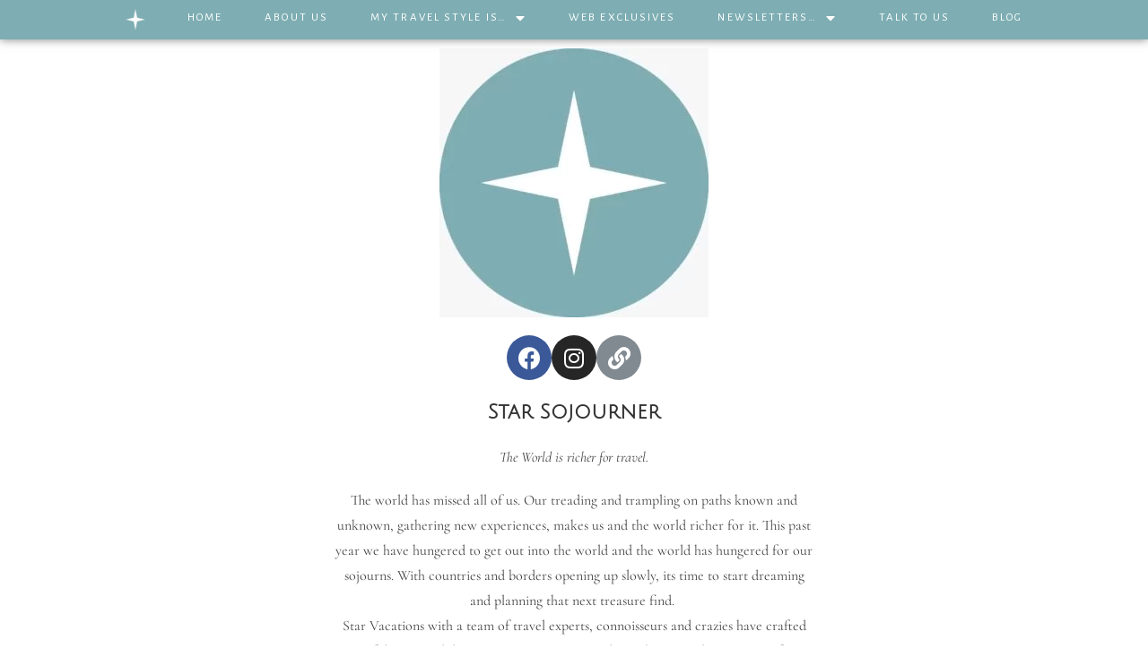

--- FILE ---
content_type: text/html; charset=UTF-8
request_url: https://starvacation.in/december-2020/
body_size: 19129
content:
<!DOCTYPE html><html lang=en-US><head><style>img.lazy{min-height:1px}</style><link rel=preload href=https://starvacation.in/wp-content/plugins/w3-total-cache/pub/js/lazyload.min.js as=script><meta charset="UTF-8"><meta name='robots' content='index, follow, max-image-preview:large, max-snippet:-1, max-video-preview:-1'><meta name="viewport" content="width=device-width, initial-scale=1"><title>December Wanderlust - Your Guide to the Best Global Destinations !</title><meta name="description" content="Your Passport to Dreams: Unleash the World&#039;s Wonders with Star Vacations. Join the Ultimate Group Tours Today!"><link rel=canonical href=https://starvacation.in/december-2020/ ><meta property="og:locale" content="en_US"><meta property="og:type" content="article"><meta property="og:title" content="December Wanderlust - Your Guide to the Best Global Destinations !"><meta property="og:description" content="Your Passport to Dreams: Unleash the World&#039;s Wonders with Star Vacations. Join the Ultimate Group Tours Today!"><meta property="og:url" content="https://starvacation.in/december-2020/"><meta property="og:site_name" content="Star Vacations"><meta property="article:modified_time" content="2023-10-27T07:14:03+00:00"><meta property="og:image" content="https://starvacation.in/wp-content/uploads/2020/11/Star-Vacations-300x300.jpeg"><meta name="twitter:card" content="summary_large_image"><meta name="twitter:label1" content="Est. reading time"><meta name="twitter:data1" content="3 minutes"> <script type=application/ld+json class=yoast-schema-graph>{"@context":"https://schema.org","@graph":[{"@type":"WebPage","@id":"https://starvacation.in/december-2020/","url":"https://starvacation.in/december-2020/","name":"December Wanderlust - Your Guide to the Best Global Destinations !","isPartOf":{"@id":"https://starvacation.in/#website"},"primaryImageOfPage":{"@id":"https://starvacation.in/december-2020/#primaryimage"},"image":{"@id":"https://starvacation.in/december-2020/#primaryimage"},"thumbnailUrl":"https://starvacation.in/wp-content/uploads/2020/11/Star-Vacations-300x300.jpeg","datePublished":"2021-01-07T08:30:15+00:00","dateModified":"2023-10-27T07:14:03+00:00","description":"Your Passport to Dreams: Unleash the World's Wonders with Star Vacations. Join the Ultimate Group Tours Today!","breadcrumb":{"@id":"https://starvacation.in/december-2020/#breadcrumb"},"inLanguage":"en-US","potentialAction":[{"@type":"ReadAction","target":["https://starvacation.in/december-2020/"]}]},{"@type":"ImageObject","inLanguage":"en-US","@id":"https://starvacation.in/december-2020/#primaryimage","url":"https://starvacation.in/wp-content/uploads/2020/11/Star-Vacations.jpeg","contentUrl":"https://starvacation.in/wp-content/uploads/2020/11/Star-Vacations.jpeg","width":1060,"height":1060},{"@type":"BreadcrumbList","@id":"https://starvacation.in/december-2020/#breadcrumb","itemListElement":[{"@type":"ListItem","position":1,"name":"Home","item":"https://starvacation.in/"},{"@type":"ListItem","position":2,"name":"December 2020"}]},{"@type":"WebSite","@id":"https://starvacation.in/#website","url":"https://starvacation.in/","name":"Star Vacations","description":"Luxury Travel Experts. Curating bespoke, unforgettable travel experiences.","potentialAction":[{"@type":"SearchAction","target":{"@type":"EntryPoint","urlTemplate":"https://starvacation.in/?s={search_term_string}"},"query-input":"required name=search_term_string"}],"inLanguage":"en-US"}]}</script> <link rel=dns-prefetch href=//www.googletagmanager.com><link rel=alternate type=application/rss+xml title="Star Vacations &raquo; Feed" href=https://starvacation.in/feed/ ><link rel=alternate type=application/rss+xml title="Star Vacations &raquo; Comments Feed" href=https://starvacation.in/comments/feed/ > <script>window._wpemojiSettings={"baseUrl":"https:\/\/s.w.org\/images\/core\/emoji\/14.0.0\/72x72\/","ext":".png","svgUrl":"https:\/\/s.w.org\/images\/core\/emoji\/14.0.0\/svg\/","svgExt":".svg","source":{"concatemoji":"https:\/\/starvacation.in\/wp-includes\/js\/wp-emoji-release.min.js?ver=6.1.8"}};
/*! This file is auto-generated */
!function(e,a,t){var n,r,o,i=a.createElement("canvas"),p=i.getContext&&i.getContext("2d");function s(e,t){var a=String.fromCharCode,e=(p.clearRect(0,0,i.width,i.height),p.fillText(a.apply(this,e),0,0),i.toDataURL());return p.clearRect(0,0,i.width,i.height),p.fillText(a.apply(this,t),0,0),e===i.toDataURL()}function c(e){var t=a.createElement("script");t.src=e,t.defer=t.type="text/javascript",a.getElementsByTagName("head")[0].appendChild(t)}for(o=Array("flag","emoji"),t.supports={everything:!0,everythingExceptFlag:!0},r=0;r<o.length;r++)t.supports[o[r]]=function(e){if(p&&p.fillText)switch(p.textBaseline="top",p.font="600 32px Arial",e){case"flag":return s([127987,65039,8205,9895,65039],[127987,65039,8203,9895,65039])?!1:!s([55356,56826,55356,56819],[55356,56826,8203,55356,56819])&&!s([55356,57332,56128,56423,56128,56418,56128,56421,56128,56430,56128,56423,56128,56447],[55356,57332,8203,56128,56423,8203,56128,56418,8203,56128,56421,8203,56128,56430,8203,56128,56423,8203,56128,56447]);case"emoji":return!s([129777,127995,8205,129778,127999],[129777,127995,8203,129778,127999])}return!1}(o[r]),t.supports.everything=t.supports.everything&&t.supports[o[r]],"flag"!==o[r]&&(t.supports.everythingExceptFlag=t.supports.everythingExceptFlag&&t.supports[o[r]]);t.supports.everythingExceptFlag=t.supports.everythingExceptFlag&&!t.supports.flag,t.DOMReady=!1,t.readyCallback=function(){t.DOMReady=!0},t.supports.everything||(n=function(){t.readyCallback()},a.addEventListener?(a.addEventListener("DOMContentLoaded",n,!1),e.addEventListener("load",n,!1)):(e.attachEvent("onload",n),a.attachEvent("onreadystatechange",function(){"complete"===a.readyState&&t.readyCallback()})),(e=t.source||{}).concatemoji?c(e.concatemoji):e.wpemoji&&e.twemoji&&(c(e.twemoji),c(e.wpemoji)))}(window,document,window._wpemojiSettings);</script> <style>img.wp-smiley,img.emoji{display:inline !important;border:none !important;box-shadow:none !important;height:1em !important;width:1em !important;margin:0
0.07em !important;vertical-align:-0.1em !important;background:none !important;padding:0
!important}</style><link rel=stylesheet href=https://starvacation.in/wp-content/cache/minify/a5ff7.css media=all><style id=wp-block-library-theme-inline-css>.wp-block-audio
figcaption{color:#555;font-size:13px;text-align:center}.is-dark-theme .wp-block-audio
figcaption{color:hsla(0,0%,100%,.65)}.wp-block-audio{margin:0
0 1em}.wp-block-code{border:1px
solid #ccc;border-radius:4px;font-family:Menlo,Consolas,monaco,monospace;padding:.8em 1em}.wp-block-embed
figcaption{color:#555;font-size:13px;text-align:center}.is-dark-theme .wp-block-embed
figcaption{color:hsla(0,0%,100%,.65)}.wp-block-embed{margin:0
0 1em}.blocks-gallery-caption{color:#555;font-size:13px;text-align:center}.is-dark-theme .blocks-gallery-caption{color:hsla(0,0%,100%,.65)}.wp-block-image
figcaption{color:#555;font-size:13px;text-align:center}.is-dark-theme .wp-block-image
figcaption{color:hsla(0,0%,100%,.65)}.wp-block-image{margin:0
0 1em}.wp-block-pullquote{border-top:4px solid;border-bottom:4px solid;margin-bottom:1.75em;color:currentColor}.wp-block-pullquote__citation,.wp-block-pullquote cite,.wp-block-pullquote
footer{color:currentColor;text-transform:uppercase;font-size:.8125em;font-style:normal}.wp-block-quote{border-left:.25em solid;margin:0
0 1.75em;padding-left:1em}.wp-block-quote cite,.wp-block-quote
footer{color:currentColor;font-size:.8125em;position:relative;font-style:normal}.wp-block-quote.has-text-align-right{border-left:none;border-right:.25em solid;padding-left:0;padding-right:1em}.wp-block-quote.has-text-align-center{border:none;padding-left:0}.wp-block-quote.is-large,.wp-block-quote.is-style-large,.wp-block-quote.is-style-plain{border:none}.wp-block-search .wp-block-search__label{font-weight:700}.wp-block-search__button{border:1px
solid #ccc;padding:.375em .625em}:where(.wp-block-group.has-background){padding:1.25em 2.375em}.wp-block-separator.has-css-opacity{opacity:.4}.wp-block-separator{border:none;border-bottom:2px solid;margin-left:auto;margin-right:auto}.wp-block-separator.has-alpha-channel-opacity{opacity:1}.wp-block-separator:not(.is-style-wide):not(.is-style-dots){width:100px}.wp-block-separator.has-background:not(.is-style-dots){border-bottom:none;height:1px}.wp-block-separator.has-background:not(.is-style-wide):not(.is-style-dots){height:2px}.wp-block-table{margin:"0 0 1em 0"}.wp-block-table
thead{border-bottom:3px solid}.wp-block-table
tfoot{border-top:3px solid}.wp-block-table td,.wp-block-table
th{word-break:normal}.wp-block-table
figcaption{color:#555;font-size:13px;text-align:center}.is-dark-theme .wp-block-table
figcaption{color:hsla(0,0%,100%,.65)}.wp-block-video
figcaption{color:#555;font-size:13px;text-align:center}.is-dark-theme .wp-block-video
figcaption{color:hsla(0,0%,100%,.65)}.wp-block-video{margin:0
0 1em}.wp-block-template-part.has-background{padding:1.25em 2.375em;margin-top:0;margin-bottom:0}</style><link rel=stylesheet href=https://starvacation.in/wp-content/cache/minify/ee92c.css media=all><style id=global-styles-inline-css>/*<![CDATA[*/body{--wp--preset--color--black:#000;--wp--preset--color--cyan-bluish-gray:#abb8c3;--wp--preset--color--white:#fff;--wp--preset--color--pale-pink:#f78da7;--wp--preset--color--vivid-red:#cf2e2e;--wp--preset--color--luminous-vivid-orange:#ff6900;--wp--preset--color--luminous-vivid-amber:#fcb900;--wp--preset--color--light-green-cyan:#7bdcb5;--wp--preset--color--vivid-green-cyan:#00d084;--wp--preset--color--pale-cyan-blue:#8ed1fc;--wp--preset--color--vivid-cyan-blue:#0693e3;--wp--preset--color--vivid-purple:#9b51e0;--wp--preset--gradient--vivid-cyan-blue-to-vivid-purple:linear-gradient(135deg,rgba(6,147,227,1) 0%,rgb(155,81,224) 100%);--wp--preset--gradient--light-green-cyan-to-vivid-green-cyan:linear-gradient(135deg,rgb(122,220,180) 0%,rgb(0,208,130) 100%);--wp--preset--gradient--luminous-vivid-amber-to-luminous-vivid-orange:linear-gradient(135deg,rgba(252,185,0,1) 0%,rgba(255,105,0,1) 100%);--wp--preset--gradient--luminous-vivid-orange-to-vivid-red:linear-gradient(135deg,rgba(255,105,0,1) 0%,rgb(207,46,46) 100%);--wp--preset--gradient--very-light-gray-to-cyan-bluish-gray:linear-gradient(135deg,rgb(238,238,238) 0%,rgb(169,184,195) 100%);--wp--preset--gradient--cool-to-warm-spectrum:linear-gradient(135deg,rgb(74,234,220) 0%,rgb(151,120,209) 20%,rgb(207,42,186) 40%,rgb(238,44,130) 60%,rgb(251,105,98) 80%,rgb(254,248,76) 100%);--wp--preset--gradient--blush-light-purple:linear-gradient(135deg,rgb(255,206,236) 0%,rgb(152,150,240) 100%);--wp--preset--gradient--blush-bordeaux:linear-gradient(135deg,rgb(254,205,165) 0%,rgb(254,45,45) 50%,rgb(107,0,62) 100%);--wp--preset--gradient--luminous-dusk:linear-gradient(135deg,rgb(255,203,112) 0%,rgb(199,81,192) 50%,rgb(65,88,208) 100%);--wp--preset--gradient--pale-ocean:linear-gradient(135deg,rgb(255,245,203) 0%,rgb(182,227,212) 50%,rgb(51,167,181) 100%);--wp--preset--gradient--electric-grass:linear-gradient(135deg,rgb(202,248,128) 0%,rgb(113,206,126) 100%);--wp--preset--gradient--midnight:linear-gradient(135deg,rgb(2,3,129) 0%,rgb(40,116,252) 100%);--wp--preset--duotone--dark-grayscale:url('#wp-duotone-dark-grayscale');--wp--preset--duotone--grayscale:url('#wp-duotone-grayscale');--wp--preset--duotone--purple-yellow:url('#wp-duotone-purple-yellow');--wp--preset--duotone--blue-red:url('#wp-duotone-blue-red');--wp--preset--duotone--midnight:url('#wp-duotone-midnight');--wp--preset--duotone--magenta-yellow:url('#wp-duotone-magenta-yellow');--wp--preset--duotone--purple-green:url('#wp-duotone-purple-green');--wp--preset--duotone--blue-orange:url('#wp-duotone-blue-orange');--wp--preset--font-size--small:13px;--wp--preset--font-size--medium:20px;--wp--preset--font-size--large:36px;--wp--preset--font-size--x-large:42px;--wp--preset--spacing--20:0.44rem;--wp--preset--spacing--30:0.67rem;--wp--preset--spacing--40:1rem;--wp--preset--spacing--50:1.5rem;--wp--preset--spacing--60:2.25rem;--wp--preset--spacing--70:3.38rem;--wp--preset--spacing--80:5.06rem}:where(.is-layout-flex){gap:0.5em}body .is-layout-flow>.alignleft{float:left;margin-inline-start:0;margin-inline-end:2em}body .is-layout-flow>.alignright{float:right;margin-inline-start:2em;margin-inline-end:0}body .is-layout-flow>.aligncenter{margin-left:auto !important;margin-right:auto !important}body .is-layout-constrained>.alignleft{float:left;margin-inline-start:0;margin-inline-end:2em}body .is-layout-constrained>.alignright{float:right;margin-inline-start:2em;margin-inline-end:0}body .is-layout-constrained>.aligncenter{margin-left:auto !important;margin-right:auto !important}body .is-layout-constrained>:where(:not(.alignleft):not(.alignright):not(.alignfull)){max-width:var(--wp--style--global--content-size);margin-left:auto !important;margin-right:auto !important}body .is-layout-constrained>.alignwide{max-width:var(--wp--style--global--wide-size)}body .is-layout-flex{display:flex}body .is-layout-flex{flex-wrap:wrap;align-items:center}body .is-layout-flex>*{margin:0}:where(.wp-block-columns.is-layout-flex){gap:2em}.has-black-color{color:var(--wp--preset--color--black) !important}.has-cyan-bluish-gray-color{color:var(--wp--preset--color--cyan-bluish-gray) !important}.has-white-color{color:var(--wp--preset--color--white) !important}.has-pale-pink-color{color:var(--wp--preset--color--pale-pink) !important}.has-vivid-red-color{color:var(--wp--preset--color--vivid-red) !important}.has-luminous-vivid-orange-color{color:var(--wp--preset--color--luminous-vivid-orange) !important}.has-luminous-vivid-amber-color{color:var(--wp--preset--color--luminous-vivid-amber) !important}.has-light-green-cyan-color{color:var(--wp--preset--color--light-green-cyan) !important}.has-vivid-green-cyan-color{color:var(--wp--preset--color--vivid-green-cyan) !important}.has-pale-cyan-blue-color{color:var(--wp--preset--color--pale-cyan-blue) !important}.has-vivid-cyan-blue-color{color:var(--wp--preset--color--vivid-cyan-blue) !important}.has-vivid-purple-color{color:var(--wp--preset--color--vivid-purple) !important}.has-black-background-color{background-color:var(--wp--preset--color--black) !important}.has-cyan-bluish-gray-background-color{background-color:var(--wp--preset--color--cyan-bluish-gray) !important}.has-white-background-color{background-color:var(--wp--preset--color--white) !important}.has-pale-pink-background-color{background-color:var(--wp--preset--color--pale-pink) !important}.has-vivid-red-background-color{background-color:var(--wp--preset--color--vivid-red) !important}.has-luminous-vivid-orange-background-color{background-color:var(--wp--preset--color--luminous-vivid-orange) !important}.has-luminous-vivid-amber-background-color{background-color:var(--wp--preset--color--luminous-vivid-amber) !important}.has-light-green-cyan-background-color{background-color:var(--wp--preset--color--light-green-cyan) !important}.has-vivid-green-cyan-background-color{background-color:var(--wp--preset--color--vivid-green-cyan) !important}.has-pale-cyan-blue-background-color{background-color:var(--wp--preset--color--pale-cyan-blue) !important}.has-vivid-cyan-blue-background-color{background-color:var(--wp--preset--color--vivid-cyan-blue) !important}.has-vivid-purple-background-color{background-color:var(--wp--preset--color--vivid-purple) !important}.has-black-border-color{border-color:var(--wp--preset--color--black) !important}.has-cyan-bluish-gray-border-color{border-color:var(--wp--preset--color--cyan-bluish-gray) !important}.has-white-border-color{border-color:var(--wp--preset--color--white) !important}.has-pale-pink-border-color{border-color:var(--wp--preset--color--pale-pink) !important}.has-vivid-red-border-color{border-color:var(--wp--preset--color--vivid-red) !important}.has-luminous-vivid-orange-border-color{border-color:var(--wp--preset--color--luminous-vivid-orange) !important}.has-luminous-vivid-amber-border-color{border-color:var(--wp--preset--color--luminous-vivid-amber) !important}.has-light-green-cyan-border-color{border-color:var(--wp--preset--color--light-green-cyan) !important}.has-vivid-green-cyan-border-color{border-color:var(--wp--preset--color--vivid-green-cyan) !important}.has-pale-cyan-blue-border-color{border-color:var(--wp--preset--color--pale-cyan-blue) !important}.has-vivid-cyan-blue-border-color{border-color:var(--wp--preset--color--vivid-cyan-blue) !important}.has-vivid-purple-border-color{border-color:var(--wp--preset--color--vivid-purple) !important}.has-vivid-cyan-blue-to-vivid-purple-gradient-background{background:var(--wp--preset--gradient--vivid-cyan-blue-to-vivid-purple) !important}.has-light-green-cyan-to-vivid-green-cyan-gradient-background{background:var(--wp--preset--gradient--light-green-cyan-to-vivid-green-cyan) !important}.has-luminous-vivid-amber-to-luminous-vivid-orange-gradient-background{background:var(--wp--preset--gradient--luminous-vivid-amber-to-luminous-vivid-orange) !important}.has-luminous-vivid-orange-to-vivid-red-gradient-background{background:var(--wp--preset--gradient--luminous-vivid-orange-to-vivid-red) !important}.has-very-light-gray-to-cyan-bluish-gray-gradient-background{background:var(--wp--preset--gradient--very-light-gray-to-cyan-bluish-gray) !important}.has-cool-to-warm-spectrum-gradient-background{background:var(--wp--preset--gradient--cool-to-warm-spectrum) !important}.has-blush-light-purple-gradient-background{background:var(--wp--preset--gradient--blush-light-purple) !important}.has-blush-bordeaux-gradient-background{background:var(--wp--preset--gradient--blush-bordeaux) !important}.has-luminous-dusk-gradient-background{background:var(--wp--preset--gradient--luminous-dusk) !important}.has-pale-ocean-gradient-background{background:var(--wp--preset--gradient--pale-ocean) !important}.has-electric-grass-gradient-background{background:var(--wp--preset--gradient--electric-grass) !important}.has-midnight-gradient-background{background:var(--wp--preset--gradient--midnight) !important}.has-small-font-size{font-size:var(--wp--preset--font-size--small) !important}.has-medium-font-size{font-size:var(--wp--preset--font-size--medium) !important}.has-large-font-size{font-size:var(--wp--preset--font-size--large) !important}.has-x-large-font-size{font-size:var(--wp--preset--font-size--x-large) !important}.wp-block-navigation a:where(:not(.wp-element-button)){color:inherit}:where(.wp-block-columns.is-layout-flex){gap:2em}.wp-block-pullquote{font-size:1.5em;line-height:1.6}/*]]>*/</style><link rel=stylesheet href=https://starvacation.in/wp-content/cache/minify/ce67a.css media=all><style id=rs-plugin-settings-inline-css>#rs-demo-id{}</style><link rel=stylesheet href=https://starvacation.in/wp-content/cache/minify/1a9d1.css media=all><link rel=stylesheet id=google-fonts-1-css href='https://fonts.googleapis.com/css?family=Roboto%3A100%2C100italic%2C200%2C200italic%2C300%2C300italic%2C400%2C400italic%2C500%2C500italic%2C600%2C600italic%2C700%2C700italic%2C800%2C800italic%2C900%2C900italic%7CRoboto+Slab%3A100%2C100italic%2C200%2C200italic%2C300%2C300italic%2C400%2C400italic%2C500%2C500italic%2C600%2C600italic%2C700%2C700italic%2C800%2C800italic%2C900%2C900italic%7CAlegreya+Sans%3A100%2C100italic%2C200%2C200italic%2C300%2C300italic%2C400%2C400italic%2C500%2C500italic%2C600%2C600italic%2C700%2C700italic%2C800%2C800italic%2C900%2C900italic%7CJulius+Sans+One%3A100%2C100italic%2C200%2C200italic%2C300%2C300italic%2C400%2C400italic%2C500%2C500italic%2C600%2C600italic%2C700%2C700italic%2C800%2C800italic%2C900%2C900italic&#038;ver=6.1.8' media=all><link rel=stylesheet href=https://starvacation.in/wp-content/cache/minify/326d7.css media=all> <script src=https://starvacation.in/wp-content/cache/minify/8e8d8.js></script>  <script src='https://www.googletagmanager.com/gtag/js?id=GT-5D9Q3BW' id=google_gtagjs-js async></script> <script id=google_gtagjs-js-after>window.dataLayer=window.dataLayer||[];function gtag(){dataLayer.push(arguments);}
gtag('set','linker',{"domains":["starvacation.in"]});gtag("js",new Date());gtag("set","developer_id.dZTNiMT",true);gtag("config","GT-5D9Q3BW");</script> <link rel=https://api.w.org/ href=https://starvacation.in/wp-json/ ><link rel=alternate type=application/json href=https://starvacation.in/wp-json/wp/v2/pages/6834><link rel=EditURI type=application/rsd+xml title=RSD href=https://starvacation.in/xmlrpc.php?rsd><link rel=wlwmanifest type=application/wlwmanifest+xml href=https://starvacation.in/wp-includes/wlwmanifest.xml><meta name="generator" content="WordPress 6.1.8"><link rel=shortlink href='https://starvacation.in/?p=6834'><link rel=alternate type=application/json+oembed href="https://starvacation.in/wp-json/oembed/1.0/embed?url=https%3A%2F%2Fstarvacation.in%2Fdecember-2020%2F"><link rel=alternate type=text/xml+oembed href="https://starvacation.in/wp-json/oembed/1.0/embed?url=https%3A%2F%2Fstarvacation.in%2Fdecember-2020%2F&#038;format=xml"><meta name="generator" content="Site Kit by Google 1.116.0">  <script async src="https://www.googletagmanager.com/gtag/js?id=UA-161724810-1"></script> <script>window.dataLayer=window.dataLayer||[];function gtag(){dataLayer.push(arguments);}
gtag('js',new Date());gtag('config','UA-161724810-1');</script> <meta name="facebook-domain-verification" content="y8rcjjh5mpxnmcx18bgqxu8heotzfb"> <script>!function(f,b,e,v,n,t,s)
{if(f.fbq)return;n=f.fbq=function(){n.callMethod?n.callMethod.apply(n,arguments):n.queue.push(arguments)};if(!f._fbq)f._fbq=n;n.push=n;n.loaded=!0;n.version='2.0';n.queue=[];t=b.createElement(e);t.async=!0;t.src=v;s=b.getElementsByTagName(e)[0];s.parentNode.insertBefore(t,s)}(window,document,'script','https://connect.facebook.net/en_US/fbevents.js');fbq('init','627235957882886');fbq('track','PageView');</script> <noscript><img class=lazy height=1 width=1 style=display:none src="data:image/svg+xml,%3Csvg%20xmlns='http://www.w3.org/2000/svg'%20viewBox='0%200%201%201'%3E%3C/svg%3E" data-src="https://www.facebook.com/tr?id=627235957882886&ev=PageView&noscript=1"></noscript> <script>document.documentElement.className=document.documentElement.className.replace('no-js','js');</script> <style>.no-js
img.lazyload{display:none}figure.wp-block-image
img.lazyloading{min-width:150px}.lazyload,.lazyloading{opacity:0}.lazyloaded{opacity:1;transition:opacity 400ms;transition-delay:0ms}</style><meta name="generator" content="Powered by Slider Revolution 5.4.8.2 - responsive, Mobile-Friendly Slider Plugin for WordPress with comfortable drag and drop interface."><link rel=icon href=https://starvacation.in/wp-content/uploads/2020/11/cropped-Star-Vactions-Logo-Teal-32x32.png sizes=32x32><link rel=icon href=https://starvacation.in/wp-content/uploads/2020/11/cropped-Star-Vactions-Logo-Teal-192x192.png sizes=192x192><link rel=apple-touch-icon href=https://starvacation.in/wp-content/uploads/2020/11/cropped-Star-Vactions-Logo-Teal-180x180.png><meta name="msapplication-TileImage" content="https://starvacation.in/wp-content/uploads/2020/11/cropped-Star-Vactions-Logo-Teal-270x270.png"> <script>function setREVStartSize(e){try{e.c=jQuery(e.c);var i=jQuery(window).width(),t=9999,r=0,n=0,l=0,f=0,s=0,h=0;if(e.responsiveLevels&&(jQuery.each(e.responsiveLevels,function(e,f){f>i&&(t=r=f,l=e),i>f&&f>r&&(r=f,n=e)}),t>r&&(l=n)),f=e.gridheight[l]||e.gridheight[0]||e.gridheight,s=e.gridwidth[l]||e.gridwidth[0]||e.gridwidth,h=i/s,h=h>1?1:h,f=Math.round(h*f),"fullscreen"==e.sliderLayout){var u=(e.c.width(),jQuery(window).height());if(void 0!=e.fullScreenOffsetContainer){var c=e.fullScreenOffsetContainer.split(",");if(c)jQuery.each(c,function(e,i){u=jQuery(i).length>0?u-jQuery(i).outerHeight(!0):u}),e.fullScreenOffset.split("%").length>1&&void 0!=e.fullScreenOffset&&e.fullScreenOffset.length>0?u-=jQuery(window).height()*parseInt(e.fullScreenOffset,0)/100:void 0!=e.fullScreenOffset&&e.fullScreenOffset.length>0&&(u-=parseInt(e.fullScreenOffset,0))}f=u}else void 0!=e.minHeight&&f<e.minHeight&&(f=e.minHeight);e.c.closest(".rev_slider_wrapper").css({height:f})}catch(d){console.log("Failure at Presize of Slider:"+d)}};</script> <style id=wp-custom-css>#site-header.center-header #site-navigation-wrap .dropdown-menu>li>a{padding:0
28px}.blog-entry.grid-entry .blog-entry-header{margin:20px
0 20px}.blog-entry.grid-entry .blog-entry-inner{text-align:center}.single-post h2.entry-title{text-align:center;margin:0}.page-banner{width:100%;min-height:90vh;background-size:cover;background-position:center center;background-color:rgba(0,0,0,0.2);background-blend-mode:multiply;display:flex;align-items:center;justify-content:flex-end;margin-bottom:30px;flex-direction:column}.page-banner .page-title
h1{margin-bottom:15vh;font-size:50px;line-height:1.2;color:#FFF;text-align:center}.page-banner .banner-logo{max-width:200px;flex-grow:1;margin-top:60px}</style><style></style><style>a:hover,a.light:hover,.theme-heading .text::before,.theme-heading .text::after,#top-bar-content >a:hover,#top-bar-social li.oceanwp-email a:hover,#site-navigation-wrap .dropdown-menu >li >a:hover,#site-header.medium-header #medium-searchform button:hover,.oceanwp-mobile-menu-icon a:hover,.blog-entry.post .blog-entry-header .entry-title a:hover,.blog-entry.post .blog-entry-readmore a:hover,.blog-entry.thumbnail-entry .blog-entry-category a,ul.meta li a:hover,.dropcap,.single nav.post-navigation .nav-links .title,body .related-post-title a:hover,body #wp-calendar caption,body .contact-info-widget.default i,body .contact-info-widget.big-icons i,body .custom-links-widget .oceanwp-custom-links li a:hover,body .custom-links-widget .oceanwp-custom-links li a:hover:before,body .posts-thumbnails-widget li a:hover,body .social-widget li.oceanwp-email a:hover,.comment-author .comment-meta .comment-reply-link,#respond #cancel-comment-reply-link:hover,#footer-widgets .footer-box a:hover,#footer-bottom a:hover,#footer-bottom #footer-bottom-menu a:hover,.sidr a:hover,.sidr-class-dropdown-toggle:hover,.sidr-class-menu-item-has-children.active>a,.sidr-class-menu-item-has-children.active>a>.sidr-class-dropdown-toggle,input[type=checkbox]:checked:before{color:#7eaeb3}.single nav.post-navigation .nav-links .title .owp-icon use,.blog-entry.post .blog-entry-readmore a:hover .owp-icon use,body .contact-info-widget.default .owp-icon use,body .contact-info-widget.big-icons .owp-icon
use{stroke:#7eaeb3}input[type="button"],input[type="reset"],input[type="submit"],button[type="submit"],.button,#site-navigation-wrap .dropdown-menu >li.btn >a >span,.thumbnail:hover i,.post-quote-content,.omw-modal .omw-close-modal,body .contact-info-widget.big-icons li:hover i,body div.wpforms-container-full .wpforms-form input[type=submit],body div.wpforms-container-full .wpforms-form button[type=submit],body div.wpforms-container-full .wpforms-form .wpforms-page-button{background-color:#7eaeb3}.thumbnail:hover .link-post-svg-icon{background-color:#7eaeb3}body .contact-info-widget.big-icons li:hover .owp-icon{background-color:#7eaeb3}.widget-title{border-color:#7eaeb3}blockquote{border-color:#7eaeb3}#searchform-dropdown{border-color:#7eaeb3}.dropdown-menu .sub-menu{border-color:#7eaeb3}.blog-entry.large-entry .blog-entry-readmore a:hover{border-color:#7eaeb3}.oceanwp-newsletter-form-wrap input[type="email"]:focus{border-color:#7eaeb3}.social-widget li.oceanwp-email a:hover{border-color:#7eaeb3}#respond #cancel-comment-reply-link:hover{border-color:#7eaeb3}body .contact-info-widget.big-icons li:hover
i{border-color:#7eaeb3}#footer-widgets .oceanwp-newsletter-form-wrap input[type="email"]:focus{border-color:#7eaeb3}blockquote,.wp-block-quote{border-left-color:#7eaeb3}body .contact-info-widget.big-icons li:hover .owp-icon{border-color:#7eaeb3}input[type="button"]:hover,input[type="reset"]:hover,input[type="submit"]:hover,button[type="submit"]:hover,input[type="button"]:focus,input[type="reset"]:focus,input[type="submit"]:focus,button[type="submit"]:focus,.button:hover,.button:focus,#site-navigation-wrap .dropdown-menu >li.btn >a:hover >span,.post-quote-author,.omw-modal .omw-close-modal:hover,body div.wpforms-container-full .wpforms-form input[type=submit]:hover,body div.wpforms-container-full .wpforms-form button[type=submit]:hover,body div.wpforms-container-full .wpforms-form .wpforms-page-button:hover{background-color:#42a7b2}a{color:#7eaeb3}a .owp-icon
use{stroke:#7eaeb3}a:hover{color:#42a7b2}a:hover .owp-icon
use{stroke:#42a7b2}@media only screen and (min-width:960px){.content-area,.content-left-sidebar .content-area{width:100%}}.single-post.content-max-width #wrap .thumbnail,.single-post.content-max-width #wrap .wp-block-buttons,.single-post.content-max-width #wrap .wp-block-verse,.single-post.content-max-width #wrap .entry-header,.single-post.content-max-width #wrap ul.meta,.single-post.content-max-width #wrap .entry-content p,.single-post.content-max-width #wrap .entry-content h1,.single-post.content-max-width #wrap .entry-content h2,.single-post.content-max-width #wrap .entry-content h3,.single-post.content-max-width #wrap .entry-content h4,.single-post.content-max-width #wrap .entry-content h5,.single-post.content-max-width #wrap .entry-content h6,.single-post.content-max-width #wrap .wp-block-image,.single-post.content-max-width #wrap .wp-block-gallery,.single-post.content-max-width #wrap .wp-block-video,.single-post.content-max-width #wrap .wp-block-quote,.single-post.content-max-width #wrap .wp-block-text-columns,.single-post.content-max-width #wrap .entry-content ul,.single-post.content-max-width #wrap .entry-content ol,.single-post.content-max-width #wrap .wp-block-cover-text,.single-post.content-max-width #wrap .post-tags,.single-post.content-max-width #wrap .comments-area,.single-post.content-max-width #wrap .wp-block-embed,#wrap .wp-block-separator.is-style-wide:not(.size-full){max-width:1000px}.single-post.content-max-width #wrap .wp-block-image.alignleft,.single-post.content-max-width #wrap .wp-block-image.alignright{max-width:500px}.single-post.content-max-width #wrap .wp-block-image.alignleft{margin-left:calc( 50% - 500px)}.single-post.content-max-width #wrap .wp-block-image.alignright{margin-right:calc( 50% - 500px)}.single-post.content-max-width #wrap .wp-block-embed,.single-post.content-max-width #wrap .wp-block-verse{margin-left:auto;margin-right:auto}#site-header.has-header-media .overlay-header-media{background-color:rgba(0,0,0,0.5)}#footer-widgets{padding:0}#footer-widgets{background-color:#fff}body{font-family:Cormorant;font-size:16px;color:#424242}h1,h2,h3,h4,h5,h6,.theme-heading,.widget-title,.oceanwp-widget-recent-posts-title,.comment-reply-title,.entry-title,.sidebar-box .widget-title{font-family:Julius Sans One}h1{font-family:Julius Sans One}h3{color:#7eaeb3}h4{color:#7eaeb3}</style><meta name="viewport" content="width=device-width, initial-scale=1.0, viewport-fit=cover"></head><body class="page-template page-template-elementor_canvas page page-id-6834 wp-embed-responsive oceanwp-theme dropdown-mobile no-header-border default-breakpoint content-full-width content-max-width page-header-disabled has-breadcrumbs elementor-default elementor-template-canvas elementor-kit-5443 elementor-page elementor-page-6834"> <svg xmlns=http://www.w3.org/2000/svg viewBox="0 0 0 0" width=0 height=0 focusable=false role=none style="visibility: hidden; position: absolute; left: -9999px; overflow: hidden;" ><defs><filter id=wp-duotone-dark-grayscale><feColorMatrix color-interpolation-filters="sRGB" type="matrix" values=" .299 .587 .114 0 0 .299 .587 .114 0 0 .299 .587 .114 0 0 .299 .587 .114 0 0 "/><feComponentTransfer color-interpolation-filters="sRGB" ><feFuncR type="table" tableValues="0 0.49803921568627"/><feFuncG type="table" tableValues="0 0.49803921568627"/><feFuncB type="table" tableValues="0 0.49803921568627"/><feFuncA type="table" tableValues="1 1"/></feComponentTransfer><feComposite in2="SourceGraphic" operator="in"/></filter></defs></svg><svg xmlns=http://www.w3.org/2000/svg viewBox="0 0 0 0" width=0 height=0 focusable=false role=none style="visibility: hidden; position: absolute; left: -9999px; overflow: hidden;" ><defs><filter id=wp-duotone-grayscale><feColorMatrix color-interpolation-filters="sRGB" type="matrix" values=" .299 .587 .114 0 0 .299 .587 .114 0 0 .299 .587 .114 0 0 .299 .587 .114 0 0 "/><feComponentTransfer color-interpolation-filters="sRGB" ><feFuncR type="table" tableValues="0 1"/><feFuncG type="table" tableValues="0 1"/><feFuncB type="table" tableValues="0 1"/><feFuncA type="table" tableValues="1 1"/></feComponentTransfer><feComposite in2="SourceGraphic" operator="in"/></filter></defs></svg><svg xmlns=http://www.w3.org/2000/svg viewBox="0 0 0 0" width=0 height=0 focusable=false role=none style="visibility: hidden; position: absolute; left: -9999px; overflow: hidden;" ><defs><filter id=wp-duotone-purple-yellow><feColorMatrix color-interpolation-filters="sRGB" type="matrix" values=" .299 .587 .114 0 0 .299 .587 .114 0 0 .299 .587 .114 0 0 .299 .587 .114 0 0 "/><feComponentTransfer color-interpolation-filters="sRGB" ><feFuncR type="table" tableValues="0.54901960784314 0.98823529411765"/><feFuncG type="table" tableValues="0 1"/><feFuncB type="table" tableValues="0.71764705882353 0.25490196078431"/><feFuncA type="table" tableValues="1 1"/></feComponentTransfer><feComposite in2="SourceGraphic" operator="in"/></filter></defs></svg><svg xmlns=http://www.w3.org/2000/svg viewBox="0 0 0 0" width=0 height=0 focusable=false role=none style="visibility: hidden; position: absolute; left: -9999px; overflow: hidden;" ><defs><filter id=wp-duotone-blue-red><feColorMatrix color-interpolation-filters="sRGB" type="matrix" values=" .299 .587 .114 0 0 .299 .587 .114 0 0 .299 .587 .114 0 0 .299 .587 .114 0 0 "/><feComponentTransfer color-interpolation-filters="sRGB" ><feFuncR type="table" tableValues="0 1"/><feFuncG type="table" tableValues="0 0.27843137254902"/><feFuncB type="table" tableValues="0.5921568627451 0.27843137254902"/><feFuncA type="table" tableValues="1 1"/></feComponentTransfer><feComposite in2="SourceGraphic" operator="in"/></filter></defs></svg><svg xmlns=http://www.w3.org/2000/svg viewBox="0 0 0 0" width=0 height=0 focusable=false role=none style="visibility: hidden; position: absolute; left: -9999px; overflow: hidden;" ><defs><filter id=wp-duotone-midnight><feColorMatrix color-interpolation-filters="sRGB" type="matrix" values=" .299 .587 .114 0 0 .299 .587 .114 0 0 .299 .587 .114 0 0 .299 .587 .114 0 0 "/><feComponentTransfer color-interpolation-filters="sRGB" ><feFuncR type="table" tableValues="0 0"/><feFuncG type="table" tableValues="0 0.64705882352941"/><feFuncB type="table" tableValues="0 1"/><feFuncA type="table" tableValues="1 1"/></feComponentTransfer><feComposite in2="SourceGraphic" operator="in"/></filter></defs></svg><svg xmlns=http://www.w3.org/2000/svg viewBox="0 0 0 0" width=0 height=0 focusable=false role=none style="visibility: hidden; position: absolute; left: -9999px; overflow: hidden;" ><defs><filter id=wp-duotone-magenta-yellow><feColorMatrix color-interpolation-filters="sRGB" type="matrix" values=" .299 .587 .114 0 0 .299 .587 .114 0 0 .299 .587 .114 0 0 .299 .587 .114 0 0 "/><feComponentTransfer color-interpolation-filters="sRGB" ><feFuncR type="table" tableValues="0.78039215686275 1"/><feFuncG type="table" tableValues="0 0.94901960784314"/><feFuncB type="table" tableValues="0.35294117647059 0.47058823529412"/><feFuncA type="table" tableValues="1 1"/></feComponentTransfer><feComposite in2="SourceGraphic" operator="in"/></filter></defs></svg><svg xmlns=http://www.w3.org/2000/svg viewBox="0 0 0 0" width=0 height=0 focusable=false role=none style="visibility: hidden; position: absolute; left: -9999px; overflow: hidden;" ><defs><filter id=wp-duotone-purple-green><feColorMatrix color-interpolation-filters="sRGB" type="matrix" values=" .299 .587 .114 0 0 .299 .587 .114 0 0 .299 .587 .114 0 0 .299 .587 .114 0 0 "/><feComponentTransfer color-interpolation-filters="sRGB" ><feFuncR type="table" tableValues="0.65098039215686 0.40392156862745"/><feFuncG type="table" tableValues="0 1"/><feFuncB type="table" tableValues="0.44705882352941 0.4"/><feFuncA type="table" tableValues="1 1"/></feComponentTransfer><feComposite in2="SourceGraphic" operator="in"/></filter></defs></svg><svg xmlns=http://www.w3.org/2000/svg viewBox="0 0 0 0" width=0 height=0 focusable=false role=none style="visibility: hidden; position: absolute; left: -9999px; overflow: hidden;" ><defs><filter id=wp-duotone-blue-orange><feColorMatrix color-interpolation-filters="sRGB" type="matrix" values=" .299 .587 .114 0 0 .299 .587 .114 0 0 .299 .587 .114 0 0 .299 .587 .114 0 0 "/><feComponentTransfer color-interpolation-filters="sRGB" ><feFuncR type="table" tableValues="0.098039215686275 1"/><feFuncG type="table" tableValues="0 0.66274509803922"/><feFuncB type="table" tableValues="0.84705882352941 0.41960784313725"/><feFuncA type="table" tableValues="1 1"/></feComponentTransfer><feComposite in2="SourceGraphic" operator="in"/></filter></defs></svg><div data-elementor-type=wp-page data-elementor-id=6834 class="elementor elementor-6834" data-elementor-settings=[]><div class=elementor-inner><div class=elementor-section-wrap><section class="elementor-section elementor-top-section elementor-element elementor-element-bf7734d elementor-section-boxed elementor-section-height-default elementor-section-height-default" data-id=bf7734d data-element_type=section data-settings={&quot;background_background&quot;:&quot;classic&quot;,&quot;sticky&quot;:&quot;top&quot;,&quot;sticky_on&quot;:[&quot;desktop&quot;,&quot;tablet&quot;,&quot;mobile&quot;],&quot;sticky_offset&quot;:0,&quot;sticky_effects_offset&quot;:0}><div class="elementor-container elementor-column-gap-default"><div class=elementor-row><div class="elementor-column elementor-col-100 elementor-top-column elementor-element elementor-element-589f6c7" data-id=589f6c7 data-element_type=column><div class="elementor-column-wrap elementor-element-populated"><div class=elementor-widget-wrap><div class="elementor-element elementor-element-80304d4 elementor-nav-menu__align-center elementor-nav-menu--stretch elementor-nav-menu__text-align-center elementor-widget__width-inherit elementor-nav-menu--indicator-classic elementor-nav-menu--dropdown-tablet elementor-nav-menu--toggle elementor-nav-menu--burger elementor-invisible elementor-widget elementor-widget-nav-menu" data-id=80304d4 data-element_type=widget data-settings={&quot;full_width&quot;:&quot;stretch&quot;,&quot;sticky&quot;:&quot;top&quot;,&quot;_animation&quot;:&quot;fadeIn&quot;,&quot;layout&quot;:&quot;horizontal&quot;,&quot;toggle&quot;:&quot;burger&quot;,&quot;sticky_on&quot;:[&quot;desktop&quot;,&quot;tablet&quot;,&quot;mobile&quot;],&quot;sticky_offset&quot;:0,&quot;sticky_effects_offset&quot;:0} data-widget_type=nav-menu.default><div class=elementor-widget-container><nav role=navigation class="elementor-nav-menu--main elementor-nav-menu__container elementor-nav-menu--layout-horizontal e--pointer-none"><ul id=menu-1-80304d4 class=elementor-nav-menu><li class="menu-item menu-item-type-post_type menu-item-object-page menu-item-home menu-item-4950"><a href=https://starvacation.in/ class="menu-image-title-hide menu-image-not-hovered elementor-item"><span class="menu-image-title-hide menu-image-title">STELLAR TOURS</span><img width=22 height=24   alt="STAR LOGO" decoding=async data-src=https://starvacation.in/wp-content/uploads/2020/01/STAR-LOGO-1-22x24.png class="menu-image menu-image-title-hide lazyload" src="[data-uri]"><noscript><img width=22 height=24   alt="STAR LOGO" decoding=async data-src=https://starvacation.in/wp-content/uploads/2020/01/STAR-LOGO-1-22x24.png class="menu-image menu-image-title-hide lazyload" src="[data-uri]"><noscript><img width=22 height=24   alt="STAR LOGO" decoding=async data-src=https://starvacation.in/wp-content/uploads/2020/01/STAR-LOGO-1-22x24.png class="menu-image menu-image-title-hide lazyload" src="[data-uri]"><noscript><img width=22 height=24   alt="STAR LOGO" decoding=async data-src=https://starvacation.in/wp-content/uploads/2020/01/STAR-LOGO-1-22x24.png class="menu-image menu-image-title-hide lazyload" src="[data-uri]"><noscript><img width=22 height=24   alt="STAR LOGO" decoding=async data-src=https://starvacation.in/wp-content/uploads/2020/01/STAR-LOGO-1-22x24.png class="menu-image menu-image-title-hide lazyload" src="[data-uri]"><noscript><img width=22 height=24   alt="STAR LOGO" decoding=async data-src=https://starvacation.in/wp-content/uploads/2020/01/STAR-LOGO-1-22x24.png class="menu-image menu-image-title-hide lazyload" src="[data-uri]"><noscript><img width=22 height=24 src="data:image/svg+xml,%3Csvg%20xmlns='http://www.w3.org/2000/svg'%20viewBox='0%200%2022%2024'%3E%3C/svg%3E" data-src=https://starvacation.in/wp-content/uploads/2020/01/STAR-LOGO-1-22x24.png class="menu-image menu-image-title-hide lazy" alt="STAR LOGO" decoding=async></noscript></noscript></noscript></noscript></noscript></noscript></a></li><li class="menu-item menu-item-type-post_type menu-item-object-page menu-item-home menu-item-6092"><a href=https://starvacation.in/ class=elementor-item>HOME</a></li><li class="menu-item menu-item-type-custom menu-item-object-custom menu-item-9034"><a target=_blank rel=noopener href=https://starvacation.in/about-us/ class=elementor-item>About Us</a></li><li class="menu-item menu-item-type-custom menu-item-object-custom menu-item-has-children menu-item-4946"><a href=# class="elementor-item elementor-item-anchor">MY TRAVEL STYLE  IS&#8230;</a><ul class="sub-menu elementor-nav-menu--dropdown"><li class="menu-item menu-item-type-custom menu-item-object-custom menu-item-4994"><a href=# class="menu-image-title-hide menu-image-not-hovered elementor-sub-item elementor-item-anchor"><span class="menu-image-title-hide menu-image-title">STAR</span><img width=22 height=24   alt="STAR LOGO" decoding=async data-src=https://starvacation.in/wp-content/uploads/2020/01/STAR-LOGO-1-22x24.png class="menu-image menu-image-title-hide lazyload" src="[data-uri]"><noscript><img width=22 height=24   alt="STAR LOGO" decoding=async data-src=https://starvacation.in/wp-content/uploads/2020/01/STAR-LOGO-1-22x24.png class="menu-image menu-image-title-hide lazyload" src="[data-uri]"><noscript><img width=22 height=24   alt="STAR LOGO" decoding=async data-src=https://starvacation.in/wp-content/uploads/2020/01/STAR-LOGO-1-22x24.png class="menu-image menu-image-title-hide lazyload" src="[data-uri]"><noscript><img width=22 height=24   alt="STAR LOGO" decoding=async data-src=https://starvacation.in/wp-content/uploads/2020/01/STAR-LOGO-1-22x24.png class="menu-image menu-image-title-hide lazyload" src="[data-uri]"><noscript><img width=22 height=24   alt="STAR LOGO" decoding=async data-src=https://starvacation.in/wp-content/uploads/2020/01/STAR-LOGO-1-22x24.png class="menu-image menu-image-title-hide lazyload" src="[data-uri]"><noscript><img width=22 height=24   alt="STAR LOGO" decoding=async data-src=https://starvacation.in/wp-content/uploads/2020/01/STAR-LOGO-1-22x24.png class="menu-image menu-image-title-hide lazyload" src="[data-uri]"><noscript><img width=22 height=24 src="data:image/svg+xml,%3Csvg%20xmlns='http://www.w3.org/2000/svg'%20viewBox='0%200%2022%2024'%3E%3C/svg%3E" data-src=https://starvacation.in/wp-content/uploads/2020/01/STAR-LOGO-1-22x24.png class="menu-image menu-image-title-hide lazy" alt="STAR LOGO" decoding=async></noscript></noscript></noscript></noscript></noscript></noscript></a></li><li class="menu-item menu-item-type-post_type menu-item-object-page menu-item-5220"><a href=https://starvacation.in/small-group-tours/ class=elementor-sub-item>SMALL GROUP TOURS</a></li><li class="menu-item menu-item-type-post_type menu-item-object-page menu-item-5219"><a href=https://starvacation.in/private-and-tailormade-tours/ class=elementor-sub-item>TAILORMADE TOURS</a></li><li class="menu-item menu-item-type-post_type menu-item-object-page menu-item-5218"><a href=https://starvacation.in/private-van-tours/ class=elementor-sub-item>PRIVATE VAN TOURS</a></li><li class="menu-item menu-item-type-custom menu-item-object-custom menu-item-4993"><a href=# class="menu-image-title-hide menu-image-not-hovered elementor-sub-item elementor-item-anchor"><span class="menu-image-title-hide menu-image-title">STAR</span><img width=22 height=24   alt="STAR LOGO" decoding=async data-src=https://starvacation.in/wp-content/uploads/2020/01/STAR-LOGO-1-22x24.png class="menu-image menu-image-title-hide lazyload" src="[data-uri]"><noscript><img width=22 height=24   alt="STAR LOGO" decoding=async data-src=https://starvacation.in/wp-content/uploads/2020/01/STAR-LOGO-1-22x24.png class="menu-image menu-image-title-hide lazyload" src="[data-uri]"><noscript><img width=22 height=24   alt="STAR LOGO" decoding=async data-src=https://starvacation.in/wp-content/uploads/2020/01/STAR-LOGO-1-22x24.png class="menu-image menu-image-title-hide lazyload" src="[data-uri]"><noscript><img width=22 height=24   alt="STAR LOGO" decoding=async data-src=https://starvacation.in/wp-content/uploads/2020/01/STAR-LOGO-1-22x24.png class="menu-image menu-image-title-hide lazyload" src="[data-uri]"><noscript><img width=22 height=24   alt="STAR LOGO" decoding=async data-src=https://starvacation.in/wp-content/uploads/2020/01/STAR-LOGO-1-22x24.png class="menu-image menu-image-title-hide lazyload" src="[data-uri]"><noscript><img width=22 height=24   alt="STAR LOGO" decoding=async data-src=https://starvacation.in/wp-content/uploads/2020/01/STAR-LOGO-1-22x24.png class="menu-image menu-image-title-hide lazyload" src="[data-uri]"><noscript><img width=22 height=24 src="data:image/svg+xml,%3Csvg%20xmlns='http://www.w3.org/2000/svg'%20viewBox='0%200%2022%2024'%3E%3C/svg%3E" data-src=https://starvacation.in/wp-content/uploads/2020/01/STAR-LOGO-1-22x24.png class="menu-image menu-image-title-hide lazy" alt="STAR LOGO" decoding=async></noscript></noscript></noscript></noscript></noscript></noscript></a></li></ul></li><li class="menu-item menu-item-type-custom menu-item-object-custom menu-item-4948"><a href=# class="elementor-item elementor-item-anchor">WEB EXCLUSIVES</a></li><li class="menu-item menu-item-type-post_type menu-item-object-page current-menu-ancestor current-menu-parent current_page_parent current_page_ancestor menu-item-has-children menu-item-5496"><a href=https://starvacation.in/newsletters-3/ class=elementor-item>NEWSLETTERS…</a><ul class="sub-menu elementor-nav-menu--dropdown"><li class="menu-item menu-item-type-post_type menu-item-object-page menu-item-5490"><a href=https://starvacation.in/august-2020/ class=elementor-sub-item>August 2020</a></li><li class="menu-item menu-item-type-post_type menu-item-object-page menu-item-6751"><a href=https://starvacation.in/october-2020/ class=elementor-sub-item>October 2020</a></li><li class="menu-item menu-item-type-post_type menu-item-object-page current-menu-item page_item page-item-6834 current_page_item menu-item-6838"><a href=https://starvacation.in/december-2020/ aria-current=page class="elementor-sub-item elementor-item-active">December 2020</a></li><li class="menu-item menu-item-type-post_type menu-item-object-page menu-item-6819"><a href=https://starvacation.in/new-year-greeting/ class=elementor-sub-item>New year greeting</a></li></ul></li><li class="menu-item menu-item-type-custom menu-item-object-custom menu-item-4949"><a href=https://starvacation.in/form/talk-to-us.html class=elementor-item>TALK TO US</a></li><li class="menu-item menu-item-type-custom menu-item-object-custom menu-item-9035"><a href=https://starvacation.in/blog/ class=elementor-item>BLOG</a></li></ul></nav><div class=elementor-menu-toggle role=button tabindex=0 aria-label="Menu Toggle" aria-expanded=false> <i class=eicon-menu-bar aria-hidden=true></i> <span class=elementor-screen-only>Menu</span></div><nav class="elementor-nav-menu--dropdown elementor-nav-menu__container" role=navigation aria-hidden=true><ul id=menu-2-80304d4 class=elementor-nav-menu><li class="menu-item menu-item-type-post_type menu-item-object-page menu-item-home menu-item-4950"><a href=https://starvacation.in/ class="menu-image-title-hide menu-image-not-hovered elementor-item"><span class="menu-image-title-hide menu-image-title">STELLAR TOURS</span><img width=22 height=24   alt="STAR LOGO" decoding=async data-src=https://starvacation.in/wp-content/uploads/2020/01/STAR-LOGO-1-22x24.png class="menu-image menu-image-title-hide lazyload" src="[data-uri]"><noscript><img width=22 height=24   alt="STAR LOGO" decoding=async data-src=https://starvacation.in/wp-content/uploads/2020/01/STAR-LOGO-1-22x24.png class="menu-image menu-image-title-hide lazyload" src="[data-uri]"><noscript><img width=22 height=24   alt="STAR LOGO" decoding=async data-src=https://starvacation.in/wp-content/uploads/2020/01/STAR-LOGO-1-22x24.png class="menu-image menu-image-title-hide lazyload" src="[data-uri]"><noscript><img width=22 height=24   alt="STAR LOGO" decoding=async data-src=https://starvacation.in/wp-content/uploads/2020/01/STAR-LOGO-1-22x24.png class="menu-image menu-image-title-hide lazyload" src="[data-uri]"><noscript><img width=22 height=24   alt="STAR LOGO" decoding=async data-src=https://starvacation.in/wp-content/uploads/2020/01/STAR-LOGO-1-22x24.png class="menu-image menu-image-title-hide lazyload" src="[data-uri]"><noscript><img width=22 height=24   alt="STAR LOGO" decoding=async data-src=https://starvacation.in/wp-content/uploads/2020/01/STAR-LOGO-1-22x24.png class="menu-image menu-image-title-hide lazyload" src="[data-uri]"><noscript><img width=22 height=24 src="data:image/svg+xml,%3Csvg%20xmlns='http://www.w3.org/2000/svg'%20viewBox='0%200%2022%2024'%3E%3C/svg%3E" data-src=https://starvacation.in/wp-content/uploads/2020/01/STAR-LOGO-1-22x24.png class="menu-image menu-image-title-hide lazy" alt="STAR LOGO" decoding=async></noscript></noscript></noscript></noscript></noscript></noscript></a></li><li class="menu-item menu-item-type-post_type menu-item-object-page menu-item-home menu-item-6092"><a href=https://starvacation.in/ class=elementor-item>HOME</a></li><li class="menu-item menu-item-type-custom menu-item-object-custom menu-item-9034"><a target=_blank rel=noopener href=https://starvacation.in/about-us/ class=elementor-item>About Us</a></li><li class="menu-item menu-item-type-custom menu-item-object-custom menu-item-has-children menu-item-4946"><a href=# class="elementor-item elementor-item-anchor">MY TRAVEL STYLE  IS&#8230;</a><ul class="sub-menu elementor-nav-menu--dropdown"><li class="menu-item menu-item-type-custom menu-item-object-custom menu-item-4994"><a href=# class="menu-image-title-hide menu-image-not-hovered elementor-sub-item elementor-item-anchor"><span class="menu-image-title-hide menu-image-title">STAR</span><img width=22 height=24   alt="STAR LOGO" decoding=async data-src=https://starvacation.in/wp-content/uploads/2020/01/STAR-LOGO-1-22x24.png class="menu-image menu-image-title-hide lazyload" src="[data-uri]"><noscript><img width=22 height=24   alt="STAR LOGO" decoding=async data-src=https://starvacation.in/wp-content/uploads/2020/01/STAR-LOGO-1-22x24.png class="menu-image menu-image-title-hide lazyload" src="[data-uri]"><noscript><img width=22 height=24   alt="STAR LOGO" decoding=async data-src=https://starvacation.in/wp-content/uploads/2020/01/STAR-LOGO-1-22x24.png class="menu-image menu-image-title-hide lazyload" src="[data-uri]"><noscript><img width=22 height=24   alt="STAR LOGO" decoding=async data-src=https://starvacation.in/wp-content/uploads/2020/01/STAR-LOGO-1-22x24.png class="menu-image menu-image-title-hide lazyload" src="[data-uri]"><noscript><img width=22 height=24   alt="STAR LOGO" decoding=async data-src=https://starvacation.in/wp-content/uploads/2020/01/STAR-LOGO-1-22x24.png class="menu-image menu-image-title-hide lazyload" src="[data-uri]"><noscript><img width=22 height=24   alt="STAR LOGO" decoding=async data-src=https://starvacation.in/wp-content/uploads/2020/01/STAR-LOGO-1-22x24.png class="menu-image menu-image-title-hide lazyload" src="[data-uri]"><noscript><img width=22 height=24 src="data:image/svg+xml,%3Csvg%20xmlns='http://www.w3.org/2000/svg'%20viewBox='0%200%2022%2024'%3E%3C/svg%3E" data-src=https://starvacation.in/wp-content/uploads/2020/01/STAR-LOGO-1-22x24.png class="menu-image menu-image-title-hide lazy" alt="STAR LOGO" decoding=async></noscript></noscript></noscript></noscript></noscript></noscript></a></li><li class="menu-item menu-item-type-post_type menu-item-object-page menu-item-5220"><a href=https://starvacation.in/small-group-tours/ class=elementor-sub-item>SMALL GROUP TOURS</a></li><li class="menu-item menu-item-type-post_type menu-item-object-page menu-item-5219"><a href=https://starvacation.in/private-and-tailormade-tours/ class=elementor-sub-item>TAILORMADE TOURS</a></li><li class="menu-item menu-item-type-post_type menu-item-object-page menu-item-5218"><a href=https://starvacation.in/private-van-tours/ class=elementor-sub-item>PRIVATE VAN TOURS</a></li><li class="menu-item menu-item-type-custom menu-item-object-custom menu-item-4993"><a href=# class="menu-image-title-hide menu-image-not-hovered elementor-sub-item elementor-item-anchor"><span class="menu-image-title-hide menu-image-title">STAR</span><img width=22 height=24   alt="STAR LOGO" decoding=async data-src=https://starvacation.in/wp-content/uploads/2020/01/STAR-LOGO-1-22x24.png class="menu-image menu-image-title-hide lazyload" src="[data-uri]"><noscript><img width=22 height=24   alt="STAR LOGO" decoding=async data-src=https://starvacation.in/wp-content/uploads/2020/01/STAR-LOGO-1-22x24.png class="menu-image menu-image-title-hide lazyload" src="[data-uri]"><noscript><img width=22 height=24   alt="STAR LOGO" decoding=async data-src=https://starvacation.in/wp-content/uploads/2020/01/STAR-LOGO-1-22x24.png class="menu-image menu-image-title-hide lazyload" src="[data-uri]"><noscript><img width=22 height=24   alt="STAR LOGO" decoding=async data-src=https://starvacation.in/wp-content/uploads/2020/01/STAR-LOGO-1-22x24.png class="menu-image menu-image-title-hide lazyload" src="[data-uri]"><noscript><img width=22 height=24   alt="STAR LOGO" decoding=async data-src=https://starvacation.in/wp-content/uploads/2020/01/STAR-LOGO-1-22x24.png class="menu-image menu-image-title-hide lazyload" src="[data-uri]"><noscript><img width=22 height=24   alt="STAR LOGO" decoding=async data-src=https://starvacation.in/wp-content/uploads/2020/01/STAR-LOGO-1-22x24.png class="menu-image menu-image-title-hide lazyload" src="[data-uri]"><noscript><img width=22 height=24 src="data:image/svg+xml,%3Csvg%20xmlns='http://www.w3.org/2000/svg'%20viewBox='0%200%2022%2024'%3E%3C/svg%3E" data-src=https://starvacation.in/wp-content/uploads/2020/01/STAR-LOGO-1-22x24.png class="menu-image menu-image-title-hide lazy" alt="STAR LOGO" decoding=async></noscript></noscript></noscript></noscript></noscript></noscript></a></li></ul></li><li class="menu-item menu-item-type-custom menu-item-object-custom menu-item-4948"><a href=# class="elementor-item elementor-item-anchor">WEB EXCLUSIVES</a></li><li class="menu-item menu-item-type-post_type menu-item-object-page current-menu-ancestor current-menu-parent current_page_parent current_page_ancestor menu-item-has-children menu-item-5496"><a href=https://starvacation.in/newsletters-3/ class=elementor-item>NEWSLETTERS…</a><ul class="sub-menu elementor-nav-menu--dropdown"><li class="menu-item menu-item-type-post_type menu-item-object-page menu-item-5490"><a href=https://starvacation.in/august-2020/ class=elementor-sub-item>August 2020</a></li><li class="menu-item menu-item-type-post_type menu-item-object-page menu-item-6751"><a href=https://starvacation.in/october-2020/ class=elementor-sub-item>October 2020</a></li><li class="menu-item menu-item-type-post_type menu-item-object-page current-menu-item page_item page-item-6834 current_page_item menu-item-6838"><a href=https://starvacation.in/december-2020/ aria-current=page class="elementor-sub-item elementor-item-active">December 2020</a></li><li class="menu-item menu-item-type-post_type menu-item-object-page menu-item-6819"><a href=https://starvacation.in/new-year-greeting/ class=elementor-sub-item>New year greeting</a></li></ul></li><li class="menu-item menu-item-type-custom menu-item-object-custom menu-item-4949"><a href=https://starvacation.in/form/talk-to-us.html class=elementor-item>TALK TO US</a></li><li class="menu-item menu-item-type-custom menu-item-object-custom menu-item-9035"><a href=https://starvacation.in/blog/ class=elementor-item>BLOG</a></li></ul></nav></div></div></div></div></div></div></div></section><section class="elementor-section elementor-top-section elementor-element elementor-element-18acc19 elementor-section-full_width elementor-section-height-default elementor-section-height-default" data-id=18acc19 data-element_type=section><div class="elementor-container elementor-column-gap-default"><div class=elementor-row><div class="elementor-column elementor-col-100 elementor-top-column elementor-element elementor-element-3f8ffa8" data-id=3f8ffa8 data-element_type=column><div class="elementor-column-wrap elementor-element-populated"><div class=elementor-widget-wrap><div class="elementor-element elementor-element-0269f04 elementor-widget elementor-widget-image" data-id=0269f04 data-element_type=widget data-widget_type=image.default><div class=elementor-widget-container><div class=elementor-image> <img width=300 height=300   alt decoding=async data-srcset="https://starvacation.in/wp-content/uploads/2020/11/Star-Vacations-300x300.jpeg 300w, https://starvacation.in/wp-content/uploads/2020/11/Star-Vacations-1024x1024.jpeg 1024w, https://starvacation.in/wp-content/uploads/2020/11/Star-Vacations-150x150.jpeg 150w, https://starvacation.in/wp-content/uploads/2020/11/Star-Vacations-768x768.jpeg 768w, https://starvacation.in/wp-content/uploads/2020/11/Star-Vacations-109x109.jpeg 109w, https://starvacation.in/wp-content/uploads/2020/11/Star-Vacations-100x100.jpeg 100w, https://starvacation.in/wp-content/uploads/2020/11/Star-Vacations-24x24.jpeg 24w, https://starvacation.in/wp-content/uploads/2020/11/Star-Vacations-36x36.jpeg 36w, https://starvacation.in/wp-content/uploads/2020/11/Star-Vacations-600x600.jpeg 600w, https://starvacation.in/wp-content/uploads/2020/11/Star-Vacations.jpeg 1060w"  data-src=https://starvacation.in/wp-content/uploads/2020/11/Star-Vacations-300x300.jpeg data-sizes="(max-width: 300px) 100vw, 300px" class="attachment-medium size-medium lazyload" src="[data-uri]"><noscript><img width=300 height=300 src="data:image/svg+xml,%3Csvg%20xmlns='http://www.w3.org/2000/svg'%20viewBox='0%200%20300%20300'%3E%3C/svg%3E" data-src=https://starvacation.in/wp-content/uploads/2020/11/Star-Vacations-300x300.jpeg class="attachment-medium size-medium lazy" alt decoding=async data-srcset="https://starvacation.in/wp-content/uploads/2020/11/Star-Vacations-300x300.jpeg 300w, https://starvacation.in/wp-content/uploads/2020/11/Star-Vacations-1024x1024.jpeg 1024w, https://starvacation.in/wp-content/uploads/2020/11/Star-Vacations-150x150.jpeg 150w, https://starvacation.in/wp-content/uploads/2020/11/Star-Vacations-768x768.jpeg 768w, https://starvacation.in/wp-content/uploads/2020/11/Star-Vacations-109x109.jpeg 109w, https://starvacation.in/wp-content/uploads/2020/11/Star-Vacations-100x100.jpeg 100w, https://starvacation.in/wp-content/uploads/2020/11/Star-Vacations-24x24.jpeg 24w, https://starvacation.in/wp-content/uploads/2020/11/Star-Vacations-36x36.jpeg 36w, https://starvacation.in/wp-content/uploads/2020/11/Star-Vacations-600x600.jpeg 600w, https://starvacation.in/wp-content/uploads/2020/11/Star-Vacations.jpeg 1060w" data-sizes="(max-width: 300px) 100vw, 300px"></noscript></div></div></div></div></div></div></div></div></section><section class="elementor-section elementor-top-section elementor-element elementor-element-44abba3 elementor-section-boxed elementor-section-height-default elementor-section-height-default" data-id=44abba3 data-element_type=section><div class="elementor-container elementor-column-gap-default"><div class=elementor-row><div class="elementor-column elementor-col-100 elementor-top-column elementor-element elementor-element-eafd7c0" data-id=eafd7c0 data-element_type=column><div class="elementor-column-wrap elementor-element-populated"><div class=elementor-widget-wrap><div class="elementor-element elementor-element-abe0c60 elementor-shape-circle elementor-grid-0 elementor-widget elementor-widget-social-icons" data-id=abe0c60 data-element_type=widget data-widget_type=social-icons.default><div class=elementor-widget-container><div class="elementor-social-icons-wrapper elementor-grid"><div class=elementor-grid-item> <a class="elementor-icon elementor-social-icon elementor-social-icon-facebook elementor-repeater-item-954825a" href=https://www.facebook.com/StarVacationsPvtLtd/ target=_blank> <span class=elementor-screen-only>Facebook</span> <i class="fab fa-facebook"></i>		</a></div><div class=elementor-grid-item> <a class="elementor-icon elementor-social-icon elementor-social-icon-instagram elementor-repeater-item-4533a4f" href=https://www.instagram.com/star_vacations/ target=_blank> <span class=elementor-screen-only>Instagram</span> <i class="fab fa-instagram"></i>		</a></div><div class=elementor-grid-item> <a class="elementor-icon elementor-social-icon elementor-social-icon-link elementor-repeater-item-d3c6660" href=https://starvacation.in/ target=_blank> <span class=elementor-screen-only>Link</span> <i class="fas fa-link"></i>		</a></div></div></div></div></div></div></div></div></div></section><section class="elementor-section elementor-top-section elementor-element elementor-element-2a4bea7 elementor-section-boxed elementor-section-height-default elementor-section-height-default" data-id=2a4bea7 data-element_type=section><div class="elementor-container elementor-column-gap-default"><div class=elementor-row><div class="elementor-column elementor-col-100 elementor-top-column elementor-element elementor-element-c859ceb" data-id=c859ceb data-element_type=column><div class="elementor-column-wrap elementor-element-populated"><div class=elementor-widget-wrap><div class="elementor-element elementor-element-c2c9324 elementor-widget elementor-widget-text-editor" data-id=c2c9324 data-element_type=widget data-widget_type=text-editor.default><div class=elementor-widget-container><div class="elementor-text-editor elementor-clearfix"><h1 class="null" style="text-align: center;">Star Sojourner</h1><div style="text-align: center;"><i>The World is richer for travel.</i></div></div></div></div></div></div></div></div></div></section><section class="elementor-section elementor-top-section elementor-element elementor-element-4cfad51 elementor-section-boxed elementor-section-height-default elementor-section-height-default" data-id=4cfad51 data-element_type=section><div class="elementor-container elementor-column-gap-default"><div class=elementor-row><div class="elementor-column elementor-col-100 elementor-top-column elementor-element elementor-element-3546d94" data-id=3546d94 data-element_type=column><div class="elementor-column-wrap elementor-element-populated"><div class=elementor-widget-wrap><div class="elementor-element elementor-element-71df4c1 elementor-widget elementor-widget-text-editor" data-id=71df4c1 data-element_type=widget data-widget_type=text-editor.default><div class=elementor-widget-container><div class="elementor-text-editor elementor-clearfix"><p style="text-align: center;">The world has missed all of us. Our treading and trampling on paths known and unknown, gathering new experiences, makes us and the world richer for it. This past year we have hungered to get out into the world and the world has hungered for our sojourns. With countries and borders opening up slowly, its time to start dreaming and planning that next treasure find. <br>Star Vacations with a team of travel experts, connoisseurs and crazies have crafted out of dreams and desires some very unique and enriching travel experiences from sailing down the Nile to driving your own private van on country roads of Napoli.</p></div></div></div></div></div></div></div></div></section><section class="elementor-section elementor-top-section elementor-element elementor-element-6beb9ac elementor-section-boxed elementor-section-height-default elementor-section-height-default" data-id=6beb9ac data-element_type=section><div class="elementor-container elementor-column-gap-default"><div class=elementor-row><div class="elementor-column elementor-col-100 elementor-top-column elementor-element elementor-element-6108099" data-id=6108099 data-element_type=column><div class="elementor-column-wrap elementor-element-populated"><div class=elementor-widget-wrap><div class="elementor-element elementor-element-821ecf1 elementor-widget elementor-widget-text-editor" data-id=821ecf1 data-element_type=widget data-widget_type=text-editor.default><div class=elementor-widget-container><div class="elementor-text-editor elementor-clearfix"><p style="text-align: center;"><span style="color: #3366ff;"><strong><span style="font-family: arial, helvetica, sans-serif; font-size: 26px; font-style: normal; font-variant-ligatures: normal; font-variant-caps: normal;">The Serengeti</span></strong></span></p></div></div></div></div></div></div></div></div></section><section class="elementor-section elementor-top-section elementor-element elementor-element-d54d737 elementor-section-boxed elementor-section-height-default elementor-section-height-default" data-id=d54d737 data-element_type=section><div class="elementor-container elementor-column-gap-default"><div class=elementor-row><div class="elementor-column elementor-col-100 elementor-top-column elementor-element elementor-element-4cfac9d" data-id=4cfac9d data-element_type=column><div class="elementor-column-wrap elementor-element-populated"><div class=elementor-widget-wrap><div class="elementor-element elementor-element-ef81b2e elementor-widget elementor-widget-image" data-id=ef81b2e data-element_type=widget data-widget_type=image.default><div class=elementor-widget-container><div class=elementor-image> <img width=768 height=512   alt decoding=async data-srcset="https://starvacation.in/wp-content/uploads/2021/01/6c734198-f697-4271-b2cb-1482e9b40c1b-768x512.jpg 768w, https://starvacation.in/wp-content/uploads/2021/01/6c734198-f697-4271-b2cb-1482e9b40c1b-300x200.jpg 300w, https://starvacation.in/wp-content/uploads/2021/01/6c734198-f697-4271-b2cb-1482e9b40c1b-1024x683.jpg 1024w, https://starvacation.in/wp-content/uploads/2021/01/6c734198-f697-4271-b2cb-1482e9b40c1b-24x16.jpg 24w, https://starvacation.in/wp-content/uploads/2021/01/6c734198-f697-4271-b2cb-1482e9b40c1b-36x24.jpg 36w, https://starvacation.in/wp-content/uploads/2021/01/6c734198-f697-4271-b2cb-1482e9b40c1b-100x67.jpg 100w, https://starvacation.in/wp-content/uploads/2021/01/6c734198-f697-4271-b2cb-1482e9b40c1b-600x400.jpg 600w, https://starvacation.in/wp-content/uploads/2021/01/6c734198-f697-4271-b2cb-1482e9b40c1b.jpg 1280w"  data-src=https://starvacation.in/wp-content/uploads/2021/01/6c734198-f697-4271-b2cb-1482e9b40c1b-768x512.jpg data-sizes="(max-width: 768px) 100vw, 768px" class="attachment-medium_large size-medium_large lazyload" src="[data-uri]"><noscript><img width=768 height=512 src="data:image/svg+xml,%3Csvg%20xmlns='http://www.w3.org/2000/svg'%20viewBox='0%200%20768%20512'%3E%3C/svg%3E" data-src=https://starvacation.in/wp-content/uploads/2021/01/6c734198-f697-4271-b2cb-1482e9b40c1b-768x512.jpg class="attachment-medium_large size-medium_large lazy" alt decoding=async data-srcset="https://starvacation.in/wp-content/uploads/2021/01/6c734198-f697-4271-b2cb-1482e9b40c1b-768x512.jpg 768w, https://starvacation.in/wp-content/uploads/2021/01/6c734198-f697-4271-b2cb-1482e9b40c1b-300x200.jpg 300w, https://starvacation.in/wp-content/uploads/2021/01/6c734198-f697-4271-b2cb-1482e9b40c1b-1024x683.jpg 1024w, https://starvacation.in/wp-content/uploads/2021/01/6c734198-f697-4271-b2cb-1482e9b40c1b-24x16.jpg 24w, https://starvacation.in/wp-content/uploads/2021/01/6c734198-f697-4271-b2cb-1482e9b40c1b-36x24.jpg 36w, https://starvacation.in/wp-content/uploads/2021/01/6c734198-f697-4271-b2cb-1482e9b40c1b-100x67.jpg 100w, https://starvacation.in/wp-content/uploads/2021/01/6c734198-f697-4271-b2cb-1482e9b40c1b-600x400.jpg 600w, https://starvacation.in/wp-content/uploads/2021/01/6c734198-f697-4271-b2cb-1482e9b40c1b.jpg 1280w" data-sizes="(max-width: 768px) 100vw, 768px"></noscript></div></div></div></div></div></div></div></div></section><section class="elementor-section elementor-top-section elementor-element elementor-element-d93ba71 elementor-section-boxed elementor-section-height-default elementor-section-height-default" data-id=d93ba71 data-element_type=section><div class="elementor-container elementor-column-gap-default"><div class=elementor-row><div class="elementor-column elementor-col-100 elementor-top-column elementor-element elementor-element-86f12bf" data-id=86f12bf data-element_type=column><div class="elementor-column-wrap elementor-element-populated"><div class=elementor-widget-wrap><div class="elementor-element elementor-element-51a17c1 elementor-widget elementor-widget-text-editor" data-id=51a17c1 data-element_type=widget data-widget_type=text-editor.default><div class=elementor-widget-container><div class="elementor-text-editor elementor-clearfix"><div style="text-align: center;">There is still a place on Earth where life is the same as it was in the beginning, a place where life scintillates and marvels you. To Maasai tribe who are pastoral people of Ngorongoro and Serengeti, this is where land runs on forever, a land suspended in warping loop of time; the last refuge for the largest concentration of wildlife left on Earth. Serengeti National Park hosts an unending array of grasslands, woods and hills dotted with glorious animals of all shapes, colours and sizes on every side. </div><div style="text-align: center;"><br>Our latest Africa blogs has more to say about this.</div></div></div></div></div></div></div></div></div></section><section class="elementor-section elementor-top-section elementor-element elementor-element-aa7fcf9 elementor-section-boxed elementor-section-height-default elementor-section-height-default" data-id=aa7fcf9 data-element_type=section><div class="elementor-container elementor-column-gap-default"><div class=elementor-row><div class="elementor-column elementor-col-100 elementor-top-column elementor-element elementor-element-4b74c0d" data-id=4b74c0d data-element_type=column><div class="elementor-column-wrap elementor-element-populated"><div class=elementor-widget-wrap><div class="elementor-element elementor-element-cec8e85 elementor-button-info elementor-align-center elementor-widget elementor-widget-button" data-id=cec8e85 data-element_type=widget data-widget_type=button.default><div class=elementor-widget-container><div class=elementor-button-wrapper> <a href=https://starvacation.in/serengeti-national-park/ class="elementor-button-link elementor-button elementor-size-sm" role=button> <span class=elementor-button-content-wrapper> <span class=elementor-button-text>READ MORE</span> </span> </a></div></div></div></div></div></div></div></div></section><section class="elementor-section elementor-top-section elementor-element elementor-element-eba2b2b elementor-section-boxed elementor-section-height-default elementor-section-height-default" data-id=eba2b2b data-element_type=section><div class="elementor-container elementor-column-gap-default"><div class=elementor-row><div class="elementor-column elementor-col-100 elementor-top-column elementor-element elementor-element-58d90b5" data-id=58d90b5 data-element_type=column><div class="elementor-column-wrap elementor-element-populated"><div class=elementor-widget-wrap><div class="elementor-element elementor-element-7860819 elementor-widget elementor-widget-text-editor" data-id=7860819 data-element_type=widget data-widget_type=text-editor.default><div class=elementor-widget-container><div class="elementor-text-editor elementor-clearfix"><p style="text-align: center;"><span style="color: #3366ff;"><strong><span style="font-size: 18pt; font-family: arial, helvetica, sans-serif;">Essential Dubai Information</span></strong></span></p></div></div></div></div></div></div></div></div></section><section class="elementor-section elementor-top-section elementor-element elementor-element-ddc3783 elementor-section-boxed elementor-section-height-default elementor-section-height-default" data-id=ddc3783 data-element_type=section><div class="elementor-container elementor-column-gap-default"><div class=elementor-row><div class="elementor-column elementor-col-100 elementor-top-column elementor-element elementor-element-833a013" data-id=833a013 data-element_type=column><div class="elementor-column-wrap elementor-element-populated"><div class=elementor-widget-wrap><div class="elementor-element elementor-element-9489579 elementor-widget elementor-widget-image" data-id=9489579 data-element_type=widget data-widget_type=image.default><div class=elementor-widget-container><div class=elementor-image> <img width=768 height=511   alt decoding=async data-srcset="https://starvacation.in/wp-content/uploads/2021/01/6f243e04-9387-47af-a7c9-88663b537e06-768x511.jpg 768w, https://starvacation.in/wp-content/uploads/2021/01/6f243e04-9387-47af-a7c9-88663b537e06-300x199.jpg 300w, https://starvacation.in/wp-content/uploads/2021/01/6f243e04-9387-47af-a7c9-88663b537e06-1024x681.jpg 1024w, https://starvacation.in/wp-content/uploads/2021/01/6f243e04-9387-47af-a7c9-88663b537e06-24x16.jpg 24w, https://starvacation.in/wp-content/uploads/2021/01/6f243e04-9387-47af-a7c9-88663b537e06-36x24.jpg 36w, https://starvacation.in/wp-content/uploads/2021/01/6f243e04-9387-47af-a7c9-88663b537e06-100x66.jpg 100w, https://starvacation.in/wp-content/uploads/2021/01/6f243e04-9387-47af-a7c9-88663b537e06-600x399.jpg 600w, https://starvacation.in/wp-content/uploads/2021/01/6f243e04-9387-47af-a7c9-88663b537e06.jpg 1280w"  data-src=https://starvacation.in/wp-content/uploads/2021/01/6f243e04-9387-47af-a7c9-88663b537e06-768x511.jpg data-sizes="(max-width: 768px) 100vw, 768px" class="attachment-medium_large size-medium_large lazyload" src="[data-uri]"><noscript><img width=768 height=511 src="data:image/svg+xml,%3Csvg%20xmlns='http://www.w3.org/2000/svg'%20viewBox='0%200%20768%20511'%3E%3C/svg%3E" data-src=https://starvacation.in/wp-content/uploads/2021/01/6f243e04-9387-47af-a7c9-88663b537e06-768x511.jpg class="attachment-medium_large size-medium_large lazy" alt decoding=async data-srcset="https://starvacation.in/wp-content/uploads/2021/01/6f243e04-9387-47af-a7c9-88663b537e06-768x511.jpg 768w, https://starvacation.in/wp-content/uploads/2021/01/6f243e04-9387-47af-a7c9-88663b537e06-300x199.jpg 300w, https://starvacation.in/wp-content/uploads/2021/01/6f243e04-9387-47af-a7c9-88663b537e06-1024x681.jpg 1024w, https://starvacation.in/wp-content/uploads/2021/01/6f243e04-9387-47af-a7c9-88663b537e06-24x16.jpg 24w, https://starvacation.in/wp-content/uploads/2021/01/6f243e04-9387-47af-a7c9-88663b537e06-36x24.jpg 36w, https://starvacation.in/wp-content/uploads/2021/01/6f243e04-9387-47af-a7c9-88663b537e06-100x66.jpg 100w, https://starvacation.in/wp-content/uploads/2021/01/6f243e04-9387-47af-a7c9-88663b537e06-600x399.jpg 600w, https://starvacation.in/wp-content/uploads/2021/01/6f243e04-9387-47af-a7c9-88663b537e06.jpg 1280w" data-sizes="(max-width: 768px) 100vw, 768px"></noscript></div></div></div></div></div></div></div></div></section><section class="elementor-section elementor-top-section elementor-element elementor-element-7232576 elementor-section-boxed elementor-section-height-default elementor-section-height-default" data-id=7232576 data-element_type=section><div class="elementor-container elementor-column-gap-default"><div class=elementor-row><div class="elementor-column elementor-col-100 elementor-top-column elementor-element elementor-element-d3a371e" data-id=d3a371e data-element_type=column><div class="elementor-column-wrap elementor-element-populated"><div class=elementor-widget-wrap><div class="elementor-element elementor-element-d41160e elementor-widget elementor-widget-text-editor" data-id=d41160e data-element_type=widget data-widget_type=text-editor.default><div class=elementor-widget-container><div class="elementor-text-editor elementor-clearfix"><div style="color: #757575; font-family: Helvetica; font-size: 16px; font-style: normal; font-variant-ligatures: normal; font-variant-caps: normal; font-weight: 400; text-align: center;"><p style="font-weight: 400;"><span style="font-weight: 400; font-family: georgia, palatino, serif;">Dubai, that glorious metropolis of the desert where luxury and chic are a way of life. For a city heaped in modernism and seemingly devoid of history at first sight, Dubai is just the opposite. This unique city’s early origins can be traced to years of trading between the early civilizations of the Indus Valley and Mesopotamia. </span></p><p style="font-weight: 400;"><span style="font-family: georgia, palatino, serif;"> <span style="font-weight: 400;">During the time, small settlements in the region were also hotspot for pearling. Dubai and indeed the rest of the Middle East soon became a hub for fishing and pearling. </span></span></p><p style="font-weight: 400;"><span style="font-weight: 400; font-family: georgia, palatino, serif;">Dubai has a travel bubble that now includes India. However, there are some pointers to keep in mind when planning your 2020 Dubai vacation.</span></p><p style="font-weight: 400;"> </p></div><div style="color: #757575; font-family: Helvetica; font-size: 16px; font-style: normal; font-variant-ligatures: normal; font-variant-caps: normal; font-weight: 400; text-align: center;"> </div></div></div></div></div></div></div></div></div></section><section class="elementor-section elementor-top-section elementor-element elementor-element-14c7fc4 elementor-section-boxed elementor-section-height-default elementor-section-height-default" data-id=14c7fc4 data-element_type=section><div class="elementor-container elementor-column-gap-default"><div class=elementor-row><div class="elementor-column elementor-col-100 elementor-top-column elementor-element elementor-element-da74bdc" data-id=da74bdc data-element_type=column><div class="elementor-column-wrap elementor-element-populated"><div class=elementor-widget-wrap><div class="elementor-element elementor-element-6f2ee54 elementor-button-info elementor-align-center elementor-widget elementor-widget-button" data-id=6f2ee54 data-element_type=widget data-widget_type=button.default><div class=elementor-widget-container><div class=elementor-button-wrapper> <a href=https://starvacation.in/guide-to-a-2020-dubai-vacation-sights/ class="elementor-button-link elementor-button elementor-size-sm" role=button> <span class=elementor-button-content-wrapper> <span class=elementor-button-text>CONTINUE READING</span> </span> </a></div></div></div></div></div></div></div></div></section><section class="elementor-section elementor-top-section elementor-element elementor-element-48e80f8 elementor-section-boxed elementor-section-height-default elementor-section-height-default" data-id=48e80f8 data-element_type=section><div class="elementor-container elementor-column-gap-default"><div class=elementor-row><div class="elementor-column elementor-col-100 elementor-top-column elementor-element elementor-element-6ad02a8" data-id=6ad02a8 data-element_type=column><div class="elementor-column-wrap elementor-element-populated"><div class=elementor-widget-wrap><div class="elementor-element elementor-element-a0ac930 elementor-widget elementor-widget-text-editor" data-id=a0ac930 data-element_type=widget data-widget_type=text-editor.default><div class=elementor-widget-container><div class="elementor-text-editor elementor-clearfix"><p style="text-align: center;"><strong><span style="color: #3366ff; font-family: georgia, palatino, serif; font-size: 18pt; font-style: normal; font-variant-ligatures: normal; font-variant-caps: normal; text-align: center;">Heritage Stays In Rajasthan</span></strong></p></div></div></div></div></div></div></div></div></section><section class="elementor-section elementor-top-section elementor-element elementor-element-b7720c0 elementor-section-boxed elementor-section-height-default elementor-section-height-default" data-id=b7720c0 data-element_type=section><div class="elementor-container elementor-column-gap-default"><div class=elementor-row><div class="elementor-column elementor-col-100 elementor-top-column elementor-element elementor-element-ed81186" data-id=ed81186 data-element_type=column><div class="elementor-column-wrap elementor-element-populated"><div class=elementor-widget-wrap><div class="elementor-element elementor-element-67e5c27 elementor-widget elementor-widget-image" data-id=67e5c27 data-element_type=widget data-widget_type=image.default><div class=elementor-widget-container><div class=elementor-image> <img width=768 height=512   alt decoding=async data-srcset="https://starvacation.in/wp-content/uploads/2021/01/cb654eca-1e6c-4901-8c82-f5ff3496fdb1-768x512.png 768w, https://starvacation.in/wp-content/uploads/2021/01/cb654eca-1e6c-4901-8c82-f5ff3496fdb1-300x200.png 300w, https://starvacation.in/wp-content/uploads/2021/01/cb654eca-1e6c-4901-8c82-f5ff3496fdb1-1024x682.png 1024w, https://starvacation.in/wp-content/uploads/2021/01/cb654eca-1e6c-4901-8c82-f5ff3496fdb1-24x16.png 24w, https://starvacation.in/wp-content/uploads/2021/01/cb654eca-1e6c-4901-8c82-f5ff3496fdb1-36x24.png 36w, https://starvacation.in/wp-content/uploads/2021/01/cb654eca-1e6c-4901-8c82-f5ff3496fdb1-100x67.png 100w, https://starvacation.in/wp-content/uploads/2021/01/cb654eca-1e6c-4901-8c82-f5ff3496fdb1-600x400.png 600w, https://starvacation.in/wp-content/uploads/2021/01/cb654eca-1e6c-4901-8c82-f5ff3496fdb1.png 1060w"  data-src=https://starvacation.in/wp-content/uploads/2021/01/cb654eca-1e6c-4901-8c82-f5ff3496fdb1-768x512.png data-sizes="(max-width: 768px) 100vw, 768px" class="attachment-medium_large size-medium_large lazyload" src="[data-uri]"><noscript><img width=768 height=512 src="data:image/svg+xml,%3Csvg%20xmlns='http://www.w3.org/2000/svg'%20viewBox='0%200%20768%20512'%3E%3C/svg%3E" data-src=https://starvacation.in/wp-content/uploads/2021/01/cb654eca-1e6c-4901-8c82-f5ff3496fdb1-768x512.png class="attachment-medium_large size-medium_large lazy" alt decoding=async data-srcset="https://starvacation.in/wp-content/uploads/2021/01/cb654eca-1e6c-4901-8c82-f5ff3496fdb1-768x512.png 768w, https://starvacation.in/wp-content/uploads/2021/01/cb654eca-1e6c-4901-8c82-f5ff3496fdb1-300x200.png 300w, https://starvacation.in/wp-content/uploads/2021/01/cb654eca-1e6c-4901-8c82-f5ff3496fdb1-1024x682.png 1024w, https://starvacation.in/wp-content/uploads/2021/01/cb654eca-1e6c-4901-8c82-f5ff3496fdb1-24x16.png 24w, https://starvacation.in/wp-content/uploads/2021/01/cb654eca-1e6c-4901-8c82-f5ff3496fdb1-36x24.png 36w, https://starvacation.in/wp-content/uploads/2021/01/cb654eca-1e6c-4901-8c82-f5ff3496fdb1-100x67.png 100w, https://starvacation.in/wp-content/uploads/2021/01/cb654eca-1e6c-4901-8c82-f5ff3496fdb1-600x400.png 600w, https://starvacation.in/wp-content/uploads/2021/01/cb654eca-1e6c-4901-8c82-f5ff3496fdb1.png 1060w" data-sizes="(max-width: 768px) 100vw, 768px"></noscript></div></div></div></div></div></div></div></div></section><section class="elementor-section elementor-top-section elementor-element elementor-element-fc52a8a elementor-section-boxed elementor-section-height-default elementor-section-height-default" data-id=fc52a8a data-element_type=section><div class="elementor-container elementor-column-gap-default"><div class=elementor-row><div class="elementor-column elementor-col-100 elementor-top-column elementor-element elementor-element-4341438" data-id=4341438 data-element_type=column><div class="elementor-column-wrap elementor-element-populated"><div class=elementor-widget-wrap><div class="elementor-element elementor-element-95cd5a5 elementor-widget elementor-widget-text-editor" data-id=95cd5a5 data-element_type=widget data-widget_type=text-editor.default><div class=elementor-widget-container><div class="elementor-text-editor elementor-clearfix"><p dir=ltr style="text-align: center;">The land of fortresses, lakes, and unparalleled tradition and history. Rajasthan has forever been a destination where heritage and opulence merge beautifully. If you want to experience the true Rajasthan, a stay in a Haveli or palace within this glorious land of Rajputs is the way.</p><p style="text-align: center;">Explore some of the best heritage retreats in Rajasthan, including heritage retreats in Jaipur, palatial heritage resorts in Jaisalmer and Jodhpur, and lakefront luxury resorts in Udaipur. Just to name a few! </p></div></div></div></div></div></div></div></div></section><section class="elementor-section elementor-top-section elementor-element elementor-element-1ec0a56 elementor-section-boxed elementor-section-height-default elementor-section-height-default" data-id=1ec0a56 data-element_type=section><div class="elementor-container elementor-column-gap-default"><div class=elementor-row><div class="elementor-column elementor-col-100 elementor-top-column elementor-element elementor-element-efa3062" data-id=efa3062 data-element_type=column><div class="elementor-column-wrap elementor-element-populated"><div class=elementor-widget-wrap><div class="elementor-element elementor-element-223501a elementor-button-info elementor-align-center elementor-widget elementor-widget-button" data-id=223501a data-element_type=widget data-widget_type=button.default><div class=elementor-widget-container><div class=elementor-button-wrapper> <a href=https://starvacation.in/heritage-hotels-to-visit-in-rajasthan-in-2020/ class="elementor-button-link elementor-button elementor-size-sm" role=button> <span class=elementor-button-content-wrapper> <span class=elementor-button-text>CONTINUE READING</span> </span> </a></div></div></div></div></div></div></div></div></section><section class="elementor-section elementor-top-section elementor-element elementor-element-241ef13 elementor-section-boxed elementor-section-height-default elementor-section-height-default" data-id=241ef13 data-element_type=section><div class="elementor-container elementor-column-gap-default"><div class=elementor-row><div class="elementor-column elementor-col-100 elementor-top-column elementor-element elementor-element-fa5db0a" data-id=fa5db0a data-element_type=column><div class="elementor-column-wrap elementor-element-populated"><div class=elementor-widget-wrap><div class="elementor-element elementor-element-ac821ae elementor-widget elementor-widget-text-editor" data-id=ac821ae data-element_type=widget data-widget_type=text-editor.default><div class=elementor-widget-container><div class="elementor-text-editor elementor-clearfix"><p style="text-align: center;"><strong><span style="font-family: georgia, palatino, serif; font-size: 18pt; font-style: normal; font-variant-ligatures: normal; font-variant-caps: normal; text-align: center; color: #3366ff;">Aquariums Around The World</span></strong></p></div></div></div></div></div></div></div></div></section><section class="elementor-section elementor-top-section elementor-element elementor-element-ae934b2 elementor-section-boxed elementor-section-height-default elementor-section-height-default" data-id=ae934b2 data-element_type=section><div class="elementor-container elementor-column-gap-default"><div class=elementor-row><div class="elementor-column elementor-col-100 elementor-top-column elementor-element elementor-element-b75ba58" data-id=b75ba58 data-element_type=column><div class="elementor-column-wrap elementor-element-populated"><div class=elementor-widget-wrap><div class="elementor-element elementor-element-9ebda10 elementor-widget elementor-widget-image" data-id=9ebda10 data-element_type=widget data-widget_type=image.default><div class=elementor-widget-container><div class=elementor-image> <img width=768 height=512   alt decoding=async data-srcset="https://starvacation.in/wp-content/uploads/2021/01/3bead97e-c039-4103-ac21-d3502425ba34-768x512.jpg 768w, https://starvacation.in/wp-content/uploads/2021/01/3bead97e-c039-4103-ac21-d3502425ba34-300x200.jpg 300w, https://starvacation.in/wp-content/uploads/2021/01/3bead97e-c039-4103-ac21-d3502425ba34-1024x682.jpg 1024w, https://starvacation.in/wp-content/uploads/2021/01/3bead97e-c039-4103-ac21-d3502425ba34-24x16.jpg 24w, https://starvacation.in/wp-content/uploads/2021/01/3bead97e-c039-4103-ac21-d3502425ba34-36x24.jpg 36w, https://starvacation.in/wp-content/uploads/2021/01/3bead97e-c039-4103-ac21-d3502425ba34-100x67.jpg 100w, https://starvacation.in/wp-content/uploads/2021/01/3bead97e-c039-4103-ac21-d3502425ba34-600x400.jpg 600w, https://starvacation.in/wp-content/uploads/2021/01/3bead97e-c039-4103-ac21-d3502425ba34.jpg 1060w"  data-src=https://starvacation.in/wp-content/uploads/2021/01/3bead97e-c039-4103-ac21-d3502425ba34-768x512.jpg data-sizes="(max-width: 768px) 100vw, 768px" class="attachment-medium_large size-medium_large lazyload" src="[data-uri]"><noscript><img width=768 height=512 src="data:image/svg+xml,%3Csvg%20xmlns='http://www.w3.org/2000/svg'%20viewBox='0%200%20768%20512'%3E%3C/svg%3E" data-src=https://starvacation.in/wp-content/uploads/2021/01/3bead97e-c039-4103-ac21-d3502425ba34-768x512.jpg class="attachment-medium_large size-medium_large lazy" alt decoding=async data-srcset="https://starvacation.in/wp-content/uploads/2021/01/3bead97e-c039-4103-ac21-d3502425ba34-768x512.jpg 768w, https://starvacation.in/wp-content/uploads/2021/01/3bead97e-c039-4103-ac21-d3502425ba34-300x200.jpg 300w, https://starvacation.in/wp-content/uploads/2021/01/3bead97e-c039-4103-ac21-d3502425ba34-1024x682.jpg 1024w, https://starvacation.in/wp-content/uploads/2021/01/3bead97e-c039-4103-ac21-d3502425ba34-24x16.jpg 24w, https://starvacation.in/wp-content/uploads/2021/01/3bead97e-c039-4103-ac21-d3502425ba34-36x24.jpg 36w, https://starvacation.in/wp-content/uploads/2021/01/3bead97e-c039-4103-ac21-d3502425ba34-100x67.jpg 100w, https://starvacation.in/wp-content/uploads/2021/01/3bead97e-c039-4103-ac21-d3502425ba34-600x400.jpg 600w, https://starvacation.in/wp-content/uploads/2021/01/3bead97e-c039-4103-ac21-d3502425ba34.jpg 1060w" data-sizes="(max-width: 768px) 100vw, 768px"></noscript></div></div></div></div></div></div></div></div></section><section class="elementor-section elementor-top-section elementor-element elementor-element-b07c293 elementor-section-boxed elementor-section-height-default elementor-section-height-default" data-id=b07c293 data-element_type=section><div class="elementor-container elementor-column-gap-default"><div class=elementor-row><div class="elementor-column elementor-col-100 elementor-top-column elementor-element elementor-element-274dbc1" data-id=274dbc1 data-element_type=column><div class="elementor-column-wrap elementor-element-populated"><div class=elementor-widget-wrap><div class="elementor-element elementor-element-2b6f9f7 elementor-widget elementor-widget-text-editor" data-id=2b6f9f7 data-element_type=widget data-widget_type=text-editor.default><div class=elementor-widget-container><div class="elementor-text-editor elementor-clearfix"><p style="text-align: center;">But perhaps it is not the allure of heritage retreats that you heed, but a tour of lives under the sea. For those that wish to get a glimpse of what marine life around the world looks like, an underwater aquarium gives you the best opportunity. </p></div></div></div></div></div></div></div></div></section><section class="elementor-section elementor-top-section elementor-element elementor-element-d0181b4 elementor-section-boxed elementor-section-height-default elementor-section-height-default" data-id=d0181b4 data-element_type=section><div class="elementor-container elementor-column-gap-default"><div class=elementor-row><div class="elementor-column elementor-col-100 elementor-top-column elementor-element elementor-element-1b4a157" data-id=1b4a157 data-element_type=column><div class="elementor-column-wrap elementor-element-populated"><div class=elementor-widget-wrap><div class="elementor-element elementor-element-2f094bc elementor-button-info elementor-align-center elementor-widget elementor-widget-button" data-id=2f094bc data-element_type=widget data-widget_type=button.default><div class=elementor-widget-container><div class=elementor-button-wrapper> <a href=https://starvacation.in/underwater-aquariums-around-the-world/ class="elementor-button-link elementor-button elementor-size-sm" role=button> <span class=elementor-button-content-wrapper> <span class=elementor-button-text>READ MORE</span> </span> </a></div></div></div></div></div></div></div></div></section><section class="elementor-section elementor-top-section elementor-element elementor-element-3803e58 elementor-section-boxed elementor-section-height-default elementor-section-height-default" data-id=3803e58 data-element_type=section><div class="elementor-container elementor-column-gap-default"><div class=elementor-row><div class="elementor-column elementor-col-100 elementor-top-column elementor-element elementor-element-b9c959d" data-id=b9c959d data-element_type=column><div class="elementor-column-wrap elementor-element-populated"><div class=elementor-widget-wrap><div class="elementor-element elementor-element-eab908d elementor-widget elementor-widget-text-editor" data-id=eab908d data-element_type=widget data-widget_type=text-editor.default><div class=elementor-widget-container><div class="elementor-text-editor elementor-clearfix"><p style="text-align: center;">With travel bubbles across the world slowly opening up, it is the perfect time to plan your luxury vacations across the globe! Talk to Star Vacations today to plan the expedition of a lifetime!</p></div></div></div></div></div></div></div></div></section><section class="elementor-section elementor-top-section elementor-element elementor-element-1f9cfe2 elementor-section-boxed elementor-section-height-default elementor-section-height-default" data-id=1f9cfe2 data-element_type=section><div class="elementor-container elementor-column-gap-default"><div class=elementor-row><div class="elementor-column elementor-col-100 elementor-top-column elementor-element elementor-element-2599098" data-id=2599098 data-element_type=column><div class="elementor-column-wrap elementor-element-populated"><div class=elementor-widget-wrap><div class="elementor-element elementor-element-f8f1ef8 elementor-button-info elementor-align-center elementor-widget elementor-widget-button" data-id=f8f1ef8 data-element_type=widget data-widget_type=button.default><div class=elementor-widget-container><div class=elementor-button-wrapper> <a href=https://starvacation.in/form/talk-to-us.html class="elementor-button-link elementor-button elementor-size-sm" role=button> <span class=elementor-button-content-wrapper> <span class=elementor-button-text>ENQUIRE NOW</span> </span> </a></div></div></div></div></div></div></div></div></section><section class="elementor-section elementor-top-section elementor-element elementor-element-86b553d elementor-section-boxed elementor-section-height-default elementor-section-height-default" data-id=86b553d data-element_type=section><div class="elementor-container elementor-column-gap-default"><div class=elementor-row><div class="elementor-column elementor-col-100 elementor-top-column elementor-element elementor-element-c15922a" data-id=c15922a data-element_type=column><div class="elementor-column-wrap elementor-element-populated"><div class=elementor-widget-wrap><div class="elementor-element elementor-element-013786b elementor-widget elementor-widget-spacer" data-id=013786b data-element_type=widget data-widget_type=spacer.default><div class=elementor-widget-container><div class=elementor-spacer><div class=elementor-spacer-inner></div></div></div></div><div class="elementor-element elementor-element-ea4ba35 elementor-absolute elementor-widget elementor-widget-template" data-id=ea4ba35 data-element_type=widget data-settings={&quot;_position&quot;:&quot;absolute&quot;} data-widget_type=template.default><div class=elementor-widget-container><div class=elementor-template><div data-elementor-type=section data-elementor-id=3939 class="elementor elementor-3939" data-elementor-settings=[]><div class=elementor-inner><div class=elementor-section-wrap><section class="elementor-section elementor-top-section elementor-element elementor-element-2f26abd0 elementor-section-stretched elementor-section-height-min-height elementor-section-items-top elementor-section-boxed elementor-section-height-default" data-id=2f26abd0 data-element_type=section data-settings={&quot;stretch_section&quot;:&quot;section-stretched&quot;,&quot;background_background&quot;:&quot;classic&quot;}><div class=elementor-background-overlay></div><div class="elementor-container elementor-column-gap-default"><div class=elementor-row><div class="elementor-column elementor-col-100 elementor-top-column elementor-element elementor-element-226b86b5" data-id=226b86b5 data-element_type=column><div class="elementor-column-wrap elementor-element-populated"><div class=elementor-widget-wrap><section class="elementor-section elementor-inner-section elementor-element elementor-element-175e59ce elementor-section-boxed elementor-section-height-default elementor-section-height-default" data-id=175e59ce data-element_type=section><div class="elementor-container elementor-column-gap-default"><div class=elementor-row><div class="elementor-column elementor-col-33 elementor-inner-column elementor-element elementor-element-73f94566" data-id=73f94566 data-element_type=column><div class="elementor-column-wrap elementor-element-populated"><div class=elementor-widget-wrap><div class="elementor-element elementor-element-52d5d741 elementor-widget elementor-widget-spacer" data-id=52d5d741 data-element_type=widget data-widget_type=spacer.default><div class=elementor-widget-container><div class=elementor-spacer><div class=elementor-spacer-inner></div></div></div></div><div class="elementor-element elementor-element-645428f3 elementor-widget elementor-widget-image" data-id=645428f3 data-element_type=widget data-widget_type=image.default><div class=elementor-widget-container><div class=elementor-image> <img width=671 height=373   alt="STAR NEW LOGO" decoding=async data-srcset="https://starvacation.in/wp-content/uploads/2020/01/STAR-NEW-LOGO-1.png 671w, https://starvacation.in/wp-content/uploads/2020/01/STAR-NEW-LOGO-1-600x334.png 600w, https://starvacation.in/wp-content/uploads/2020/01/STAR-NEW-LOGO-1-300x167.png 300w, https://starvacation.in/wp-content/uploads/2020/01/STAR-NEW-LOGO-1-24x13.png 24w, https://starvacation.in/wp-content/uploads/2020/01/STAR-NEW-LOGO-1-36x20.png 36w, https://starvacation.in/wp-content/uploads/2020/01/STAR-NEW-LOGO-1-100x56.png 100w"  data-src=https://starvacation.in/wp-content/uploads/2020/01/STAR-NEW-LOGO-1.png data-sizes="(max-width: 671px) 100vw, 671px" class="attachment-large size-large lazyload" src="[data-uri]"><noscript><img width=671 height=373   alt="STAR NEW LOGO" decoding=async data-srcset="https://starvacation.in/wp-content/uploads/2020/01/STAR-NEW-LOGO-1.png 671w, https://starvacation.in/wp-content/uploads/2020/01/STAR-NEW-LOGO-1-600x334.png 600w, https://starvacation.in/wp-content/uploads/2020/01/STAR-NEW-LOGO-1-300x167.png 300w, https://starvacation.in/wp-content/uploads/2020/01/STAR-NEW-LOGO-1-24x13.png 24w, https://starvacation.in/wp-content/uploads/2020/01/STAR-NEW-LOGO-1-36x20.png 36w, https://starvacation.in/wp-content/uploads/2020/01/STAR-NEW-LOGO-1-100x56.png 100w"  data-src=https://starvacation.in/wp-content/uploads/2020/01/STAR-NEW-LOGO-1.png data-sizes="(max-width: 671px) 100vw, 671px" class="attachment-large size-large lazyload" src="[data-uri]"><noscript><img width=671 height=373   alt="STAR NEW LOGO" decoding=async data-srcset="https://starvacation.in/wp-content/uploads/2020/01/STAR-NEW-LOGO-1.png 671w, https://starvacation.in/wp-content/uploads/2020/01/STAR-NEW-LOGO-1-600x334.png 600w, https://starvacation.in/wp-content/uploads/2020/01/STAR-NEW-LOGO-1-300x167.png 300w, https://starvacation.in/wp-content/uploads/2020/01/STAR-NEW-LOGO-1-24x13.png 24w, https://starvacation.in/wp-content/uploads/2020/01/STAR-NEW-LOGO-1-36x20.png 36w, https://starvacation.in/wp-content/uploads/2020/01/STAR-NEW-LOGO-1-100x56.png 100w"  data-src=https://starvacation.in/wp-content/uploads/2020/01/STAR-NEW-LOGO-1.png data-sizes="(max-width: 671px) 100vw, 671px" class="attachment-large size-large lazyload" src="[data-uri]"><noscript><img width=671 height=373 src="data:image/svg+xml,%3Csvg%20xmlns='http://www.w3.org/2000/svg'%20viewBox='0%200%20671%20373'%3E%3C/svg%3E" data-src=https://starvacation.in/wp-content/uploads/2020/01/STAR-NEW-LOGO-1.png class="attachment-large size-large lazy" alt="STAR NEW LOGO" decoding=async data-srcset="https://starvacation.in/wp-content/uploads/2020/01/STAR-NEW-LOGO-1.png 671w, https://starvacation.in/wp-content/uploads/2020/01/STAR-NEW-LOGO-1-600x334.png 600w, https://starvacation.in/wp-content/uploads/2020/01/STAR-NEW-LOGO-1-300x167.png 300w, https://starvacation.in/wp-content/uploads/2020/01/STAR-NEW-LOGO-1-24x13.png 24w, https://starvacation.in/wp-content/uploads/2020/01/STAR-NEW-LOGO-1-36x20.png 36w, https://starvacation.in/wp-content/uploads/2020/01/STAR-NEW-LOGO-1-100x56.png 100w" data-sizes="(max-width: 671px) 100vw, 671px"></noscript></noscript></noscript></div></div></div><div class="elementor-element elementor-element-76f2b442 elementor-widget elementor-widget-spacer" data-id=76f2b442 data-element_type=widget data-widget_type=spacer.default><div class=elementor-widget-container><div class=elementor-spacer><div class=elementor-spacer-inner></div></div></div></div><div class="elementor-element elementor-element-2245c16b elementor-widget elementor-widget-text-editor" data-id=2245c16b data-element_type=widget data-widget_type=text-editor.default><div class=elementor-widget-container><div class="elementor-text-editor elementor-clearfix"><p><span style="font-size: 24px;">NEWSLETTER</span></p></div></div></div><div class="elementor-element elementor-element-2ca9d28 elementor-widget elementor-widget-shortcode" data-id=2ca9d28 data-element_type=widget data-widget_type=shortcode.default><div class=elementor-widget-container><div class=elementor-shortcode><script>(function(){window.mc4wp=window.mc4wp||{listeners:[],forms:{on:function(evt,cb){window.mc4wp.listeners.push({event:evt,callback:cb});}}}})();</script><form id=mc4wp-form-1 class="mc4wp-form mc4wp-form-3083" method=post data-id=3083 data-name=Newsletter ><div class=mc4wp-form-fields><input type=email name=EMAIL placeholder=EMAIL required style="width: 50%; color: white;"><input type=submit value=Subscribe style="background-color: #7EAEB3; float: right; font-family: 'Alegreya Sans SC',Sans-serif; font-size: 14px; font-weight: 300"></div><label style="display: none !important;">Leave this field empty if you're human: <input type=text name=_mc4wp_honeypot value tabindex=-1 autocomplete=off></label><input type=hidden name=_mc4wp_timestamp value=1758237336><input type=hidden name=_mc4wp_form_id value=3083><input type=hidden name=_mc4wp_form_element_id value=mc4wp-form-1><div class=mc4wp-response></div></form></div></div></div><div class="elementor-element elementor-element-36be3255 elementor-widget elementor-widget-spacer" data-id=36be3255 data-element_type=widget data-widget_type=spacer.default><div class=elementor-widget-container><div class=elementor-spacer><div class=elementor-spacer-inner></div></div></div></div></div></div></div><div class="elementor-column elementor-col-33 elementor-inner-column elementor-element elementor-element-5a47b9f2" data-id=5a47b9f2 data-element_type=column><div class="elementor-column-wrap elementor-element-populated"><div class=elementor-widget-wrap><div class="elementor-element elementor-element-476c1e81 elementor-widget elementor-widget-spacer" data-id=476c1e81 data-element_type=widget data-widget_type=spacer.default><div class=elementor-widget-container><div class=elementor-spacer><div class=elementor-spacer-inner></div></div></div></div><div class="elementor-element elementor-element-472b9b29 elementor-widget elementor-widget-image" data-id=472b9b29 data-element_type=widget data-widget_type=image.default><div class=elementor-widget-container><div class=elementor-image> <img width=671 height=373   alt="STAR NEW LOGO" decoding=async data-srcset="https://starvacation.in/wp-content/uploads/2020/01/STAR-NEW-LOGO-1.png 671w, https://starvacation.in/wp-content/uploads/2020/01/STAR-NEW-LOGO-1-600x334.png 600w, https://starvacation.in/wp-content/uploads/2020/01/STAR-NEW-LOGO-1-300x167.png 300w, https://starvacation.in/wp-content/uploads/2020/01/STAR-NEW-LOGO-1-24x13.png 24w, https://starvacation.in/wp-content/uploads/2020/01/STAR-NEW-LOGO-1-36x20.png 36w, https://starvacation.in/wp-content/uploads/2020/01/STAR-NEW-LOGO-1-100x56.png 100w"  data-src=https://starvacation.in/wp-content/uploads/2020/01/STAR-NEW-LOGO-1.png data-sizes="(max-width: 671px) 100vw, 671px" class="attachment-large size-large lazyload" src="[data-uri]"><noscript><img width=671 height=373   alt="STAR NEW LOGO" decoding=async data-srcset="https://starvacation.in/wp-content/uploads/2020/01/STAR-NEW-LOGO-1.png 671w, https://starvacation.in/wp-content/uploads/2020/01/STAR-NEW-LOGO-1-600x334.png 600w, https://starvacation.in/wp-content/uploads/2020/01/STAR-NEW-LOGO-1-300x167.png 300w, https://starvacation.in/wp-content/uploads/2020/01/STAR-NEW-LOGO-1-24x13.png 24w, https://starvacation.in/wp-content/uploads/2020/01/STAR-NEW-LOGO-1-36x20.png 36w, https://starvacation.in/wp-content/uploads/2020/01/STAR-NEW-LOGO-1-100x56.png 100w"  data-src=https://starvacation.in/wp-content/uploads/2020/01/STAR-NEW-LOGO-1.png data-sizes="(max-width: 671px) 100vw, 671px" class="attachment-large size-large lazyload" src="[data-uri]"><noscript><img width=671 height=373   alt="STAR NEW LOGO" decoding=async data-srcset="https://starvacation.in/wp-content/uploads/2020/01/STAR-NEW-LOGO-1.png 671w, https://starvacation.in/wp-content/uploads/2020/01/STAR-NEW-LOGO-1-600x334.png 600w, https://starvacation.in/wp-content/uploads/2020/01/STAR-NEW-LOGO-1-300x167.png 300w, https://starvacation.in/wp-content/uploads/2020/01/STAR-NEW-LOGO-1-24x13.png 24w, https://starvacation.in/wp-content/uploads/2020/01/STAR-NEW-LOGO-1-36x20.png 36w, https://starvacation.in/wp-content/uploads/2020/01/STAR-NEW-LOGO-1-100x56.png 100w"  data-src=https://starvacation.in/wp-content/uploads/2020/01/STAR-NEW-LOGO-1.png data-sizes="(max-width: 671px) 100vw, 671px" class="attachment-large size-large lazyload" src="[data-uri]"><noscript><img width=671 height=373 src="data:image/svg+xml,%3Csvg%20xmlns='http://www.w3.org/2000/svg'%20viewBox='0%200%20671%20373'%3E%3C/svg%3E" data-src=https://starvacation.in/wp-content/uploads/2020/01/STAR-NEW-LOGO-1.png class="attachment-large size-large lazy" alt="STAR NEW LOGO" decoding=async data-srcset="https://starvacation.in/wp-content/uploads/2020/01/STAR-NEW-LOGO-1.png 671w, https://starvacation.in/wp-content/uploads/2020/01/STAR-NEW-LOGO-1-600x334.png 600w, https://starvacation.in/wp-content/uploads/2020/01/STAR-NEW-LOGO-1-300x167.png 300w, https://starvacation.in/wp-content/uploads/2020/01/STAR-NEW-LOGO-1-24x13.png 24w, https://starvacation.in/wp-content/uploads/2020/01/STAR-NEW-LOGO-1-36x20.png 36w, https://starvacation.in/wp-content/uploads/2020/01/STAR-NEW-LOGO-1-100x56.png 100w" data-sizes="(max-width: 671px) 100vw, 671px"></noscript></noscript></noscript></div></div></div><div class="elementor-element elementor-element-6caf0be5 elementor-widget elementor-widget-spacer" data-id=6caf0be5 data-element_type=widget data-widget_type=spacer.default><div class=elementor-widget-container><div class=elementor-spacer><div class=elementor-spacer-inner></div></div></div></div><div class="elementor-element elementor-element-39086cc3 elementor-widget elementor-widget-text-editor" data-id=39086cc3 data-element_type=widget data-widget_type=text-editor.default><div class=elementor-widget-container><div class="elementor-text-editor elementor-clearfix"><p><span style="font-size: 18pt;">CONNECT</span></p><p> </p></div></div></div><div class="elementor-element elementor-element-803fcf5 elementor-widget__width-auto elementor-view-default elementor-widget elementor-widget-icon" data-id=803fcf5 data-element_type=widget data-widget_type=icon.default><div class=elementor-widget-container><div class=elementor-icon-wrapper> <a class=elementor-icon href=tel:+919582896591> <i aria-hidden=true class="fab fa-whatsapp"></i>		</a></div></div></div><div class="elementor-element elementor-element-57188c1 elementor-widget__width-auto elementor-widget elementor-widget-text-editor" data-id=57188c1 data-element_type=widget data-widget_type=text-editor.default><div class=elementor-widget-container><div class="elementor-text-editor elementor-clearfix"><p><span style="color: #ffffff;"><strong><a style="color: #ffffff;" href=tel:+919582254234>+91 95822 54234</a></strong></span></p></div></div></div><div class="elementor-element elementor-element-b502864 elementor-widget elementor-widget-spacer" data-id=b502864 data-element_type=widget data-widget_type=spacer.default><div class=elementor-widget-container><div class=elementor-spacer><div class=elementor-spacer-inner></div></div></div></div><div class="elementor-element elementor-element-1b711e3 elementor-widget__width-auto elementor-view-default elementor-widget elementor-widget-icon" data-id=1b711e3 data-element_type=widget data-widget_type=icon.default><div class=elementor-widget-container><div class=elementor-icon-wrapper> <a class=elementor-icon href=mailto:info@starvaction.in> <i aria-hidden=true class="icon icon-email1"></i>		</a></div></div></div><div class="elementor-element elementor-element-7b1d2f4 elementor-widget__width-auto elementor-widget elementor-widget-text-editor" data-id=7b1d2f4 data-element_type=widget data-widget_type=text-editor.default><div class=elementor-widget-container><div class="elementor-text-editor elementor-clearfix"><a style="color: inherit;" href=mailto:info@starvaction.in>info@starvaction.in</a></div></div></div><div class="elementor-element elementor-element-2bde8946 elementor-widget elementor-widget-text-editor" data-id=2bde8946 data-element_type=widget data-widget_type=text-editor.default><div class=elementor-widget-container><div class="elementor-text-editor elementor-clearfix"></div></div></div></div></div></div><div class="elementor-column elementor-col-33 elementor-inner-column elementor-element elementor-element-67597918" data-id=67597918 data-element_type=column><div class="elementor-column-wrap elementor-element-populated"><div class=elementor-widget-wrap><div class="elementor-element elementor-element-56ad875a elementor-widget elementor-widget-spacer" data-id=56ad875a data-element_type=widget data-widget_type=spacer.default><div class=elementor-widget-container><div class=elementor-spacer><div class=elementor-spacer-inner></div></div></div></div><div class="elementor-element elementor-element-338f0ca elementor-widget elementor-widget-image" data-id=338f0ca data-element_type=widget data-widget_type=image.default><div class=elementor-widget-container><div class=elementor-image> <img width=671 height=373   alt="STAR NEW LOGO" decoding=async data-srcset="https://starvacation.in/wp-content/uploads/2020/01/STAR-NEW-LOGO-1.png 671w, https://starvacation.in/wp-content/uploads/2020/01/STAR-NEW-LOGO-1-600x334.png 600w, https://starvacation.in/wp-content/uploads/2020/01/STAR-NEW-LOGO-1-300x167.png 300w, https://starvacation.in/wp-content/uploads/2020/01/STAR-NEW-LOGO-1-24x13.png 24w, https://starvacation.in/wp-content/uploads/2020/01/STAR-NEW-LOGO-1-36x20.png 36w, https://starvacation.in/wp-content/uploads/2020/01/STAR-NEW-LOGO-1-100x56.png 100w"  data-src=https://starvacation.in/wp-content/uploads/2020/01/STAR-NEW-LOGO-1.png data-sizes="(max-width: 671px) 100vw, 671px" class="attachment-large size-large lazyload" src="[data-uri]"><noscript><img width=671 height=373   alt="STAR NEW LOGO" decoding=async data-srcset="https://starvacation.in/wp-content/uploads/2020/01/STAR-NEW-LOGO-1.png 671w, https://starvacation.in/wp-content/uploads/2020/01/STAR-NEW-LOGO-1-600x334.png 600w, https://starvacation.in/wp-content/uploads/2020/01/STAR-NEW-LOGO-1-300x167.png 300w, https://starvacation.in/wp-content/uploads/2020/01/STAR-NEW-LOGO-1-24x13.png 24w, https://starvacation.in/wp-content/uploads/2020/01/STAR-NEW-LOGO-1-36x20.png 36w, https://starvacation.in/wp-content/uploads/2020/01/STAR-NEW-LOGO-1-100x56.png 100w"  data-src=https://starvacation.in/wp-content/uploads/2020/01/STAR-NEW-LOGO-1.png data-sizes="(max-width: 671px) 100vw, 671px" class="attachment-large size-large lazyload" src="[data-uri]"><noscript><img width=671 height=373   alt="STAR NEW LOGO" decoding=async data-srcset="https://starvacation.in/wp-content/uploads/2020/01/STAR-NEW-LOGO-1.png 671w, https://starvacation.in/wp-content/uploads/2020/01/STAR-NEW-LOGO-1-600x334.png 600w, https://starvacation.in/wp-content/uploads/2020/01/STAR-NEW-LOGO-1-300x167.png 300w, https://starvacation.in/wp-content/uploads/2020/01/STAR-NEW-LOGO-1-24x13.png 24w, https://starvacation.in/wp-content/uploads/2020/01/STAR-NEW-LOGO-1-36x20.png 36w, https://starvacation.in/wp-content/uploads/2020/01/STAR-NEW-LOGO-1-100x56.png 100w"  data-src=https://starvacation.in/wp-content/uploads/2020/01/STAR-NEW-LOGO-1.png data-sizes="(max-width: 671px) 100vw, 671px" class="attachment-large size-large lazyload" src="[data-uri]"><noscript><img width=671 height=373 src="data:image/svg+xml,%3Csvg%20xmlns='http://www.w3.org/2000/svg'%20viewBox='0%200%20671%20373'%3E%3C/svg%3E" data-src=https://starvacation.in/wp-content/uploads/2020/01/STAR-NEW-LOGO-1.png class="attachment-large size-large lazy" alt="STAR NEW LOGO" decoding=async data-srcset="https://starvacation.in/wp-content/uploads/2020/01/STAR-NEW-LOGO-1.png 671w, https://starvacation.in/wp-content/uploads/2020/01/STAR-NEW-LOGO-1-600x334.png 600w, https://starvacation.in/wp-content/uploads/2020/01/STAR-NEW-LOGO-1-300x167.png 300w, https://starvacation.in/wp-content/uploads/2020/01/STAR-NEW-LOGO-1-24x13.png 24w, https://starvacation.in/wp-content/uploads/2020/01/STAR-NEW-LOGO-1-36x20.png 36w, https://starvacation.in/wp-content/uploads/2020/01/STAR-NEW-LOGO-1-100x56.png 100w" data-sizes="(max-width: 671px) 100vw, 671px"></noscript></noscript></noscript></div></div></div><div class="elementor-element elementor-element-97027f3 elementor-widget elementor-widget-spacer" data-id=97027f3 data-element_type=widget data-widget_type=spacer.default><div class=elementor-widget-container><div class=elementor-spacer><div class=elementor-spacer-inner></div></div></div></div><div class="elementor-element elementor-element-4ba51585 elementor-widget elementor-widget-text-editor" data-id=4ba51585 data-element_type=widget data-widget_type=text-editor.default><div class=elementor-widget-container><div class="elementor-text-editor elementor-clearfix"><p><span style="font-size: 18pt;">FOLLOW THE STAR</span></p></div></div></div><div class="elementor-element elementor-element-3f041ae7 elementor-shape-circle elementor-grid-0 elementor-widget elementor-widget-social-icons" data-id=3f041ae7 data-element_type=widget data-widget_type=social-icons.default><div class=elementor-widget-container><div class="elementor-social-icons-wrapper elementor-grid"><div class=elementor-grid-item> <a class="elementor-icon elementor-social-icon elementor-social-icon-facebook elementor-repeater-item-60e86ff" href=https://www.facebook.com/StarVacationsPvtLtd/ target=_blank> <span class=elementor-screen-only>Facebook</span> <i class="fab fa-facebook"></i>		</a></div><div class=elementor-grid-item> <a class="elementor-icon elementor-social-icon elementor-social-icon-instagram elementor-repeater-item-b5277b7" href=https://www.instagram.com/star_vacations/ target=_blank> <span class=elementor-screen-only>Instagram</span> <i class="fab fa-instagram"></i>		</a></div><div class=elementor-grid-item> <a class="elementor-icon elementor-social-icon elementor-social-icon-whatsapp elementor-repeater-item-8565ca4" href="https://api.WhatsApp.com/send?phone=919582896591" target=_blank> <span class=elementor-screen-only>Whatsapp</span> <i class="fab fa-whatsapp"></i>		</a></div></div></div></div></div></div></div></div></div></section><div class="elementor-element elementor-element-671e8251 elementor-widget-divider--view-line elementor-widget elementor-widget-divider" data-id=671e8251 data-element_type=widget data-widget_type=divider.default><div class=elementor-widget-container><div class=elementor-divider> <span class=elementor-divider-separator> </span></div></div></div><section class="elementor-section elementor-inner-section elementor-element elementor-element-3b5a2173 elementor-section-boxed elementor-section-height-default elementor-section-height-default" data-id=3b5a2173 data-element_type=section><div class="elementor-container elementor-column-gap-default"><div class=elementor-row><div class="elementor-column elementor-col-33 elementor-inner-column elementor-element elementor-element-4e30fad7" data-id=4e30fad7 data-element_type=column><div class="elementor-column-wrap elementor-element-populated"><div class=elementor-widget-wrap><div class="elementor-element elementor-element-5378836d animated-slow elementor-invisible elementor-widget elementor-widget-text-editor" data-id=5378836d data-element_type=widget data-settings={&quot;_animation&quot;:&quot;fadeIn&quot;,&quot;_animation_delay&quot;:150} data-widget_type=text-editor.default><div class=elementor-widget-container><div class="elementor-text-editor elementor-clearfix"><p style="text-align: center;">© Star Vacations Pvt. Ltd.</p><p style="text-align: center;">The Address | UNIT No 618 | Plot No- 4B | District Center | Extension &#8211; Mayur Vihar | New Delhi |  110091 | INDIA</p></div></div></div></div></div></div><div class="elementor-column elementor-col-33 elementor-inner-column elementor-element elementor-element-11be20cb" data-id=11be20cb data-element_type=column><div class="elementor-column-wrap elementor-element-populated"><div class=elementor-widget-wrap><div class="elementor-element elementor-element-406028ac animated-slow elementor-invisible elementor-widget elementor-widget-text-editor" data-id=406028ac data-element_type=widget data-settings={&quot;_animation&quot;:&quot;fadeIn&quot;,&quot;_animation_delay&quot;:150} data-widget_type=text-editor.default><div class=elementor-widget-container><div class="elementor-text-editor elementor-clearfix"><p> </p><p style="text-align: center;"><span style="font-size: 18px; background-color: rgba(255, 255, 255, 0);">Stellar Tours  |  </span><span style="font-size: 18px; background-color: rgba(255, 255, 255, 0); text-decoration-line: underline;"><a style="color: #ffffff;" href=https://starvacation.in/terms-and-conditions/ >Terms &amp; Conditions</a> </span></p></div></div></div></div></div></div><div class="elementor-column elementor-col-33 elementor-inner-column elementor-element elementor-element-41246ac2" data-id=41246ac2 data-element_type=column><div class="elementor-column-wrap elementor-element-populated"><div class=elementor-widget-wrap><div class="elementor-element elementor-element-7c43de8f animated-slow elementor-invisible elementor-widget elementor-widget-text-editor" data-id=7c43de8f data-element_type=widget data-settings={&quot;_animation&quot;:&quot;fadeIn&quot;,&quot;_animation_delay&quot;:150} data-widget_type=text-editor.default><div class=elementor-widget-container><div class="elementor-text-editor elementor-clearfix"><p style="text-align: center;">© Star Vacations Pvt. Ltd.</p><p style="text-align: center;">Plot No. 104 | GF | New Gandhi Nagar | Ghaziabad | Uttar Pradesh | 201001 | INDIA</p></div></div></div></div></div></div></div></div></section><div class="elementor-element elementor-element-4de5450f elementor-widget-divider--view-line elementor-widget elementor-widget-divider" data-id=4de5450f data-element_type=widget data-widget_type=divider.default><div class=elementor-widget-container><div class=elementor-divider> <span class=elementor-divider-separator> </span></div></div></div><section class="elementor-section elementor-inner-section elementor-element elementor-element-e023ed0 elementor-section-boxed elementor-section-height-default elementor-section-height-default" data-id=e023ed0 data-element_type=section><div class="elementor-container elementor-column-gap-default"><div class=elementor-row><div class="elementor-column elementor-col-14 elementor-inner-column elementor-element elementor-element-6d2e1125" data-id=6d2e1125 data-element_type=column><div class="elementor-column-wrap elementor-element-populated"><div class=elementor-widget-wrap><div class="elementor-element elementor-element-1364b7e9 elementor-widget elementor-widget-image" data-id=1364b7e9 data-element_type=widget data-widget_type=image.default><div class=elementor-widget-container><div class=elementor-image> <img width=336 height=261   alt decoding=async data-srcset="https://starvacation.in/wp-content/uploads/2020/01/Footer-1.png 336w, https://starvacation.in/wp-content/uploads/2020/01/Footer-1-300x233.png 300w, https://starvacation.in/wp-content/uploads/2020/01/Footer-1-24x19.png 24w, https://starvacation.in/wp-content/uploads/2020/01/Footer-1-36x28.png 36w, https://starvacation.in/wp-content/uploads/2020/01/Footer-1-100x78.png 100w"  data-src=https://starvacation.in/wp-content/uploads/2020/01/Footer-1.png data-sizes="(max-width: 336px) 100vw, 336px" class="attachment-large size-large lazyload" src="[data-uri]"><noscript><img width=336 height=261 src="data:image/svg+xml,%3Csvg%20xmlns='http://www.w3.org/2000/svg'%20viewBox='0%200%20336%20261'%3E%3C/svg%3E" data-src=https://starvacation.in/wp-content/uploads/2020/01/Footer-1.png class="attachment-large size-large lazy" alt decoding=async data-srcset="https://starvacation.in/wp-content/uploads/2020/01/Footer-1.png 336w, https://starvacation.in/wp-content/uploads/2020/01/Footer-1-300x233.png 300w, https://starvacation.in/wp-content/uploads/2020/01/Footer-1-24x19.png 24w, https://starvacation.in/wp-content/uploads/2020/01/Footer-1-36x28.png 36w, https://starvacation.in/wp-content/uploads/2020/01/Footer-1-100x78.png 100w" data-sizes="(max-width: 336px) 100vw, 336px"></noscript></div></div></div></div></div></div><div class="elementor-column elementor-col-14 elementor-inner-column elementor-element elementor-element-29b1b903" data-id=29b1b903 data-element_type=column><div class="elementor-column-wrap elementor-element-populated"><div class=elementor-widget-wrap><div class="elementor-element elementor-element-4dbd695c elementor-widget elementor-widget-image" data-id=4dbd695c data-element_type=widget data-widget_type=image.default><div class=elementor-widget-container><div class=elementor-image> <img width=364 height=261   alt decoding=async data-srcset="https://starvacation.in/wp-content/uploads/2020/01/Footer-2.png 364w, https://starvacation.in/wp-content/uploads/2020/01/Footer-2-300x215.png 300w, https://starvacation.in/wp-content/uploads/2020/01/Footer-2-24x17.png 24w, https://starvacation.in/wp-content/uploads/2020/01/Footer-2-36x26.png 36w, https://starvacation.in/wp-content/uploads/2020/01/Footer-2-100x72.png 100w"  data-src=https://starvacation.in/wp-content/uploads/2020/01/Footer-2.png data-sizes="(max-width: 364px) 100vw, 364px" class="attachment-large size-large lazyload" src="[data-uri]"><noscript><img width=364 height=261 src="data:image/svg+xml,%3Csvg%20xmlns='http://www.w3.org/2000/svg'%20viewBox='0%200%20364%20261'%3E%3C/svg%3E" data-src=https://starvacation.in/wp-content/uploads/2020/01/Footer-2.png class="attachment-large size-large lazy" alt decoding=async data-srcset="https://starvacation.in/wp-content/uploads/2020/01/Footer-2.png 364w, https://starvacation.in/wp-content/uploads/2020/01/Footer-2-300x215.png 300w, https://starvacation.in/wp-content/uploads/2020/01/Footer-2-24x17.png 24w, https://starvacation.in/wp-content/uploads/2020/01/Footer-2-36x26.png 36w, https://starvacation.in/wp-content/uploads/2020/01/Footer-2-100x72.png 100w" data-sizes="(max-width: 364px) 100vw, 364px"></noscript></div></div></div></div></div></div><div class="elementor-column elementor-col-14 elementor-inner-column elementor-element elementor-element-d231337" data-id=d231337 data-element_type=column><div class="elementor-column-wrap elementor-element-populated"><div class=elementor-widget-wrap><div class="elementor-element elementor-element-a2246ec elementor-widget elementor-widget-image" data-id=a2246ec data-element_type=widget data-widget_type=image.default><div class=elementor-widget-container><div class=elementor-image> <img width=500 height=500   alt decoding=async data-srcset="https://starvacation.in/wp-content/uploads/2020/02/Untitled_design-removebg-preview.png 500w, https://starvacation.in/wp-content/uploads/2020/02/Untitled_design-removebg-preview-300x300.png 300w, https://starvacation.in/wp-content/uploads/2020/02/Untitled_design-removebg-preview-150x150.png 150w, https://starvacation.in/wp-content/uploads/2020/02/Untitled_design-removebg-preview-24x24.png 24w, https://starvacation.in/wp-content/uploads/2020/02/Untitled_design-removebg-preview-36x36.png 36w, https://starvacation.in/wp-content/uploads/2020/02/Untitled_design-removebg-preview-100x100.png 100w"  data-src=https://starvacation.in/wp-content/uploads/2020/02/Untitled_design-removebg-preview.png data-sizes="(max-width: 500px) 100vw, 500px" class="attachment-large size-large lazyload" src="[data-uri]"><noscript><img width=500 height=500 src="data:image/svg+xml,%3Csvg%20xmlns='http://www.w3.org/2000/svg'%20viewBox='0%200%20500%20500'%3E%3C/svg%3E" data-src=https://starvacation.in/wp-content/uploads/2020/02/Untitled_design-removebg-preview.png class="attachment-large size-large lazy" alt decoding=async data-srcset="https://starvacation.in/wp-content/uploads/2020/02/Untitled_design-removebg-preview.png 500w, https://starvacation.in/wp-content/uploads/2020/02/Untitled_design-removebg-preview-300x300.png 300w, https://starvacation.in/wp-content/uploads/2020/02/Untitled_design-removebg-preview-150x150.png 150w, https://starvacation.in/wp-content/uploads/2020/02/Untitled_design-removebg-preview-24x24.png 24w, https://starvacation.in/wp-content/uploads/2020/02/Untitled_design-removebg-preview-36x36.png 36w, https://starvacation.in/wp-content/uploads/2020/02/Untitled_design-removebg-preview-100x100.png 100w" data-sizes="(max-width: 500px) 100vw, 500px"></noscript></div></div></div></div></div></div><div class="elementor-column elementor-col-14 elementor-inner-column elementor-element elementor-element-62d1acaa" data-id=62d1acaa data-element_type=column><div class="elementor-column-wrap elementor-element-populated"><div class=elementor-widget-wrap><div class="elementor-element elementor-element-3da9a6d elementor-widget elementor-widget-image" data-id=3da9a6d data-element_type=widget data-widget_type=image.default><div class=elementor-widget-container><div class=elementor-image> <img width=381 height=261   alt decoding=async data-srcset="https://starvacation.in/wp-content/uploads/2020/01/footer-4.png 381w, https://starvacation.in/wp-content/uploads/2020/01/footer-4-300x206.png 300w, https://starvacation.in/wp-content/uploads/2020/01/footer-4-24x16.png 24w, https://starvacation.in/wp-content/uploads/2020/01/footer-4-36x25.png 36w, https://starvacation.in/wp-content/uploads/2020/01/footer-4-100x69.png 100w"  data-src=https://starvacation.in/wp-content/uploads/2020/01/footer-4.png data-sizes="(max-width: 381px) 100vw, 381px" class="attachment-large size-large lazyload" src="[data-uri]"><noscript><img width=381 height=261 src="data:image/svg+xml,%3Csvg%20xmlns='http://www.w3.org/2000/svg'%20viewBox='0%200%20381%20261'%3E%3C/svg%3E" data-src=https://starvacation.in/wp-content/uploads/2020/01/footer-4.png class="attachment-large size-large lazy" alt decoding=async data-srcset="https://starvacation.in/wp-content/uploads/2020/01/footer-4.png 381w, https://starvacation.in/wp-content/uploads/2020/01/footer-4-300x206.png 300w, https://starvacation.in/wp-content/uploads/2020/01/footer-4-24x16.png 24w, https://starvacation.in/wp-content/uploads/2020/01/footer-4-36x25.png 36w, https://starvacation.in/wp-content/uploads/2020/01/footer-4-100x69.png 100w" data-sizes="(max-width: 381px) 100vw, 381px"></noscript></div></div></div></div></div></div><div class="elementor-column elementor-col-14 elementor-inner-column elementor-element elementor-element-313508d" data-id=313508d data-element_type=column><div class="elementor-column-wrap elementor-element-populated"><div class=elementor-widget-wrap><div class="elementor-element elementor-element-368597a6 elementor-widget elementor-widget-image" data-id=368597a6 data-element_type=widget data-widget_type=image.default><div class=elementor-widget-container><div class=elementor-image> <img width=263 height=261   alt decoding=async data-srcset="https://starvacation.in/wp-content/uploads/2020/01/footer-5.png 263w, https://starvacation.in/wp-content/uploads/2020/01/footer-5-150x150.png 150w, https://starvacation.in/wp-content/uploads/2020/01/footer-5-109x109.png 109w, https://starvacation.in/wp-content/uploads/2020/01/footer-5-100x100.png 100w, https://starvacation.in/wp-content/uploads/2020/01/footer-5-24x24.png 24w, https://starvacation.in/wp-content/uploads/2020/01/footer-5-36x36.png 36w"  data-src=https://starvacation.in/wp-content/uploads/2020/01/footer-5.png data-sizes="(max-width: 263px) 100vw, 263px" class="attachment-large size-large lazyload" src="[data-uri]"><noscript><img width=263 height=261 src="data:image/svg+xml,%3Csvg%20xmlns='http://www.w3.org/2000/svg'%20viewBox='0%200%20263%20261'%3E%3C/svg%3E" data-src=https://starvacation.in/wp-content/uploads/2020/01/footer-5.png class="attachment-large size-large lazy" alt decoding=async data-srcset="https://starvacation.in/wp-content/uploads/2020/01/footer-5.png 263w, https://starvacation.in/wp-content/uploads/2020/01/footer-5-150x150.png 150w, https://starvacation.in/wp-content/uploads/2020/01/footer-5-109x109.png 109w, https://starvacation.in/wp-content/uploads/2020/01/footer-5-100x100.png 100w, https://starvacation.in/wp-content/uploads/2020/01/footer-5-24x24.png 24w, https://starvacation.in/wp-content/uploads/2020/01/footer-5-36x36.png 36w" data-sizes="(max-width: 263px) 100vw, 263px"></noscript></div></div></div></div></div></div><div class="elementor-column elementor-col-14 elementor-inner-column elementor-element elementor-element-7cdaad3d" data-id=7cdaad3d data-element_type=column><div class="elementor-column-wrap elementor-element-populated"><div class=elementor-widget-wrap><div class="elementor-element elementor-element-63d7d2ca elementor-widget elementor-widget-image" data-id=63d7d2ca data-element_type=widget data-widget_type=image.default><div class=elementor-widget-container><div class=elementor-image> <img width=384 height=261   alt decoding=async data-srcset="https://starvacation.in/wp-content/uploads/2020/01/footer-6.png 384w, https://starvacation.in/wp-content/uploads/2020/01/footer-6-300x204.png 300w, https://starvacation.in/wp-content/uploads/2020/01/footer-6-24x16.png 24w, https://starvacation.in/wp-content/uploads/2020/01/footer-6-36x24.png 36w, https://starvacation.in/wp-content/uploads/2020/01/footer-6-100x68.png 100w"  data-src=https://starvacation.in/wp-content/uploads/2020/01/footer-6.png data-sizes="(max-width: 384px) 100vw, 384px" class="attachment-large size-large lazyload" src="[data-uri]"><noscript><img width=384 height=261 src="data:image/svg+xml,%3Csvg%20xmlns='http://www.w3.org/2000/svg'%20viewBox='0%200%20384%20261'%3E%3C/svg%3E" data-src=https://starvacation.in/wp-content/uploads/2020/01/footer-6.png class="attachment-large size-large lazy" alt decoding=async data-srcset="https://starvacation.in/wp-content/uploads/2020/01/footer-6.png 384w, https://starvacation.in/wp-content/uploads/2020/01/footer-6-300x204.png 300w, https://starvacation.in/wp-content/uploads/2020/01/footer-6-24x16.png 24w, https://starvacation.in/wp-content/uploads/2020/01/footer-6-36x24.png 36w, https://starvacation.in/wp-content/uploads/2020/01/footer-6-100x68.png 100w" data-sizes="(max-width: 384px) 100vw, 384px"></noscript></div></div></div></div></div></div><div class="elementor-column elementor-col-14 elementor-inner-column elementor-element elementor-element-531069ff" data-id=531069ff data-element_type=column><div class="elementor-column-wrap elementor-element-populated"><div class=elementor-widget-wrap><div class="elementor-element elementor-element-3a766b1d elementor-widget elementor-widget-image" data-id=3a766b1d data-element_type=widget data-widget_type=image.default><div class=elementor-widget-container><div class=elementor-image> <img width=341 height=261   alt decoding=async data-srcset="https://starvacation.in/wp-content/uploads/2020/01/footer-7.png 341w, https://starvacation.in/wp-content/uploads/2020/01/footer-7-300x230.png 300w, https://starvacation.in/wp-content/uploads/2020/01/footer-7-24x18.png 24w, https://starvacation.in/wp-content/uploads/2020/01/footer-7-36x28.png 36w, https://starvacation.in/wp-content/uploads/2020/01/footer-7-100x77.png 100w"  data-src=https://starvacation.in/wp-content/uploads/2020/01/footer-7.png data-sizes="(max-width: 341px) 100vw, 341px" class="attachment-large size-large lazyload" src="[data-uri]"><noscript><img width=341 height=261 src="data:image/svg+xml,%3Csvg%20xmlns='http://www.w3.org/2000/svg'%20viewBox='0%200%20341%20261'%3E%3C/svg%3E" data-src=https://starvacation.in/wp-content/uploads/2020/01/footer-7.png class="attachment-large size-large lazy" alt decoding=async data-srcset="https://starvacation.in/wp-content/uploads/2020/01/footer-7.png 341w, https://starvacation.in/wp-content/uploads/2020/01/footer-7-300x230.png 300w, https://starvacation.in/wp-content/uploads/2020/01/footer-7-24x18.png 24w, https://starvacation.in/wp-content/uploads/2020/01/footer-7-36x28.png 36w, https://starvacation.in/wp-content/uploads/2020/01/footer-7-100x77.png 100w" data-sizes="(max-width: 341px) 100vw, 341px"></noscript></div></div></div></div></div></div></div></div></section></div></div></div></div></div></section></div></div></div></div></div></div></div></div></div></div></div></section></div></div></div> <script>(function(){function maybePrefixUrlField(){const value=this.value.trim()
if(value!==''&&value.indexOf('http')!==0){this.value='http://'+value}}
const urlFields=document.querySelectorAll('.mc4wp-form input[type="url"]')
for(let j=0;j<urlFields.length;j++){urlFields[j].addEventListener('blur',maybePrefixUrlField)}})();</script><link rel=stylesheet href=https://starvacation.in/wp-content/cache/minify/1ad5b.css media=all><link rel=stylesheet id=google-fonts-2-css href='https://fonts.googleapis.com/css?family=Alegreya%3A100%2C100italic%2C200%2C200italic%2C300%2C300italic%2C400%2C400italic%2C500%2C500italic%2C600%2C600italic%2C700%2C700italic%2C800%2C800italic%2C900%2C900italic&#038;ver=6.1.8' media=all> <script src=https://starvacation.in/wp-content/cache/minify/1f540.js></script> <script id=contact-form-7-js-extra>var wpcf7={"api":{"root":"https:\/\/starvacation.in\/wp-json\/","namespace":"contact-form-7\/v1"},"cached":"1"};</script> <script src=https://starvacation.in/wp-content/cache/minify/9c3d6.js></script> <script id=oceanwp-main-js-extra>var oceanwpLocalize={"nonce":"d54cb76a72","isRTL":"","menuSearchStyle":"drop_down","mobileMenuSearchStyle":"disabled","sidrSource":null,"sidrDisplace":"1","sidrSide":"left","sidrDropdownTarget":"link","verticalHeaderTarget":"link","customSelects":".woocommerce-ordering .orderby, #dropdown_product_cat, .widget_categories select, .widget_archive select, .single-product .variations_form .variations select","ajax_url":"https:\/\/starvacation.in\/wp-admin\/admin-ajax.php","oe_mc_wpnonce":"829021f684"};</script> <script src=https://starvacation.in/wp-content/cache/minify/c7f72.js></script> <script id=elementskit-framework-js-frontend-js-after>var elementskit={resturl:'https://starvacation.in/wp-json/elementskit/v1/',}</script> <script src=https://starvacation.in/wp-content/cache/minify/ff964.js></script> <script id=eael-general-js-extra>var localize={"ajaxurl":"https:\/\/starvacation.in\/wp-admin\/admin-ajax.php","nonce":"e622b197fb","i18n":{"added":"Added ","compare":"Compare","loading":"Loading..."},"eael_translate_text":{"required_text":"is a required field","invalid_text":"Invalid","billing_text":"Billing","shipping_text":"Shipping","fg_mfp_counter_text":"of"},"page_permalink":"https:\/\/starvacation.in\/december-2020\/","cart_redirectition":"no","cart_page_url":"","el_breakpoints":""};</script> <script src=https://starvacation.in/wp-content/cache/minify/f68a7.js></script> <script id=megamenu-js-extra>var megamenu={"timeout":"300","interval":"100"};</script> <script defer src=https://starvacation.in/wp-content/cache/minify/abbed.js></script> <script src=https://starvacation.in/wp-content/cache/minify/ad7e9.js></script> <script id=elementor-pro-frontend-js-before>var ElementorProFrontendConfig={"ajaxurl":"https:\/\/starvacation.in\/wp-admin\/admin-ajax.php","nonce":"6eef66e103","shareButtonsNetworks":{"facebook":{"title":"Facebook","has_counter":true},"twitter":{"title":"Twitter"},"google":{"title":"Google+","has_counter":true},"linkedin":{"title":"LinkedIn","has_counter":true},"pinterest":{"title":"Pinterest","has_counter":true},"reddit":{"title":"Reddit","has_counter":true},"vk":{"title":"VK","has_counter":true},"odnoklassniki":{"title":"OK","has_counter":true},"tumblr":{"title":"Tumblr"},"delicious":{"title":"Delicious"},"digg":{"title":"Digg"},"skype":{"title":"Skype"},"stumbleupon":{"title":"StumbleUpon","has_counter":true},"telegram":{"title":"Telegram"},"pocket":{"title":"Pocket","has_counter":true},"xing":{"title":"XING","has_counter":true},"whatsapp":{"title":"WhatsApp"},"email":{"title":"Email"},"print":{"title":"Print"}},"facebook_sdk":{"lang":"en_US","app_id":""}};</script> <script src=https://starvacation.in/wp-content/cache/minify/f1169.js></script> <script id=elementor-frontend-js-before>var elementorFrontendConfig={"environmentMode":{"edit":false,"wpPreview":false},"i18n":{"shareOnFacebook":"Share on Facebook","shareOnTwitter":"Share on Twitter","pinIt":"Pin it","download":"Download","downloadImage":"Download image","fullscreen":"Fullscreen","zoom":"Zoom","share":"Share","playVideo":"Play Video","previous":"Previous","next":"Next","close":"Close"},"is_rtl":false,"breakpoints":{"xs":0,"sm":480,"md":768,"lg":1025,"xl":1440,"xxl":1600},"version":"3.0.13","is_static":false,"legacyMode":{"elementWrappers":true},"urls":{"assets":"https:\/\/starvacation.in\/wp-content\/plugins\/elementor\/assets\/"},"settings":{"page":[],"editorPreferences":[]},"kit":{"global_image_lightbox":"yes","lightbox_enable_counter":"yes","lightbox_enable_fullscreen":"yes","lightbox_enable_zoom":"yes","lightbox_enable_share":"yes","lightbox_title_src":"title","lightbox_description_src":"description"},"post":{"id":6834,"title":"December%20Wanderlust%20-%20Your%20Guide%20to%20the%20Best%20Global%20Destinations%20%21","excerpt":"","featuredImage":false}};</script> <script src=https://starvacation.in/wp-content/cache/minify/29004.js></script> <script id=elementskit-elementor-js-extra>var ekit_config={"ajaxurl":"https:\/\/starvacation.in\/wp-admin\/admin-ajax.php","nonce":"823d9a10c7"};</script> <script src=https://starvacation.in/wp-content/cache/minify/9124e.js></script> <script>window.w3tc_lazyload=1,window.lazyLoadOptions={elements_selector:".lazy",callback_loaded:function(t){var e;try{e=new CustomEvent("w3tc_lazyload_loaded",{detail:{e:t}})}catch(a){(e=document.createEvent("CustomEvent")).initCustomEvent("w3tc_lazyload_loaded",!1,!1,{e:t})}window.dispatchEvent(e)}}</script><script async src=https://starvacation.in/wp-content/cache/minify/1615d.js></script> </body></html>

--- FILE ---
content_type: text/css
request_url: https://starvacation.in/wp-content/cache/minify/1ad5b.css
body_size: 1152
content:
.elementor-3939 .elementor-element.elementor-element-2f26abd0>.elementor-container{min-height:540px}.elementor-3939 .elementor-element.elementor-element-2f26abd0>.elementor-container:after{content:"";min-height:inherit}.elementor-3939 .elementor-element.elementor-element-2f26abd0:not(.elementor-motion-effects-element-type-background), .elementor-3939 .elementor-element.elementor-element-2f26abd0>.elementor-motion-effects-container>.elementor-motion-effects-layer{background-image:url("https://starvacation.in/wp-content/uploads/2020/02/Blog-Footer.jpg");background-position:center center;background-repeat:no-repeat;background-size:cover}.elementor-3939 .elementor-element.elementor-element-2f26abd0>.elementor-background-overlay{background-color:transparent;background-image:linear-gradient(180deg, rgba(255, 255, 255, 0.29) 18%, rgba(0, 0, 0, 0.89) 72%);opacity:0.75;transition:background 0.3s, border-radius 0.3s, opacity 0.3s}.elementor-3939 .elementor-element.elementor-element-2f26abd0{transition:background 0.3s, border 0.3s, border-radius 0.3s, box-shadow 0.3s}.elementor-3939 .elementor-element.elementor-element-52d5d741 .elementor-spacer-inner{height:21px}.elementor-3939 .elementor-element.elementor-element-645428f3 .elementor-image
img{width:77%;opacity:0}.elementor-3939 .elementor-element.elementor-element-645428f3>.elementor-widget-container{margin:-20px -20px -20px -20px}.elementor-3939 .elementor-element.elementor-element-76f2b442 .elementor-spacer-inner{height:154px}.elementor-3939 .elementor-element.elementor-element-2245c16b .elementor-text-editor{text-align:left}.elementor-3939 .elementor-element.elementor-element-2245c16b{color:#FFF;font-family:"Alegreya Sans",Sans-serif;font-size:20px;font-weight:300;line-height:0.5em;letter-spacing:4.1px}.elementor-3939 .elementor-element.elementor-element-2245c16b>.elementor-widget-container{margin:0px
0px 0px 30px}.elementor-3939 .elementor-element.elementor-element-36be3255 .elementor-spacer-inner{height:10px}.elementor-3939 .elementor-element.elementor-element-5a47b9f2.elementor-column>.elementor-column-wrap>.elementor-widget-wrap{justify-content:center}.elementor-3939 .elementor-element.elementor-element-476c1e81 .elementor-spacer-inner{height:21px}.elementor-3939 .elementor-element.elementor-element-472b9b29 .elementor-image
img{width:77%;opacity:1}.elementor-3939 .elementor-element.elementor-element-472b9b29>.elementor-widget-container{margin:-20px 0px 0px 0px}.elementor-3939 .elementor-element.elementor-element-6caf0be5 .elementor-spacer-inner{height:154px}.elementor-3939 .elementor-element.elementor-element-39086cc3 .elementor-text-editor{text-align:center}.elementor-3939 .elementor-element.elementor-element-39086cc3{color:#FFF;font-family:"Alegreya Sans",Sans-serif;font-size:20px;font-weight:300;line-height:0.5em;letter-spacing:4.7px}.elementor-3939 .elementor-element.elementor-element-39086cc3>.elementor-widget-container{margin:0px
0px 0px 0px}.elementor-3939 .elementor-element.elementor-element-803fcf5 .elementor-icon-wrapper{text-align:center}.elementor-3939 .elementor-element.elementor-element-803fcf5.elementor-view-stacked .elementor-icon{background-color:#FFF}.elementor-3939 .elementor-element.elementor-element-803fcf5.elementor-view-framed .elementor-icon, .elementor-3939 .elementor-element.elementor-element-803fcf5.elementor-view-default .elementor-icon{color:#FFF;border-color:#FFF}.elementor-3939 .elementor-element.elementor-element-803fcf5.elementor-view-framed .elementor-icon, .elementor-3939 .elementor-element.elementor-element-803fcf5.elementor-view-default .elementor-icon
svg{fill:#FFF}.elementor-3939 .elementor-element.elementor-element-803fcf5 .elementor-icon{font-size:20px}.elementor-3939 .elementor-element.elementor-element-803fcf5 .elementor-icon i, .elementor-3939 .elementor-element.elementor-element-803fcf5 .elementor-icon
svg{transform:rotate(0deg)}.elementor-3939 .elementor-element.elementor-element-803fcf5>.elementor-widget-container{margin:0px
0px 0px 0px;padding:0px
0px 0px 0px}.elementor-3939 .elementor-element.elementor-element-803fcf5{width:auto;max-width:auto;align-self:flex-end}.elementor-3939 .elementor-element.elementor-element-57188c1 .elementor-text-editor{text-align:center}.elementor-3939 .elementor-element.elementor-element-57188c1{color:#FFF;font-size:15px;line-height:1.2em;letter-spacing:1px;width:auto;max-width:auto;align-self:flex-start}.elementor-3939 .elementor-element.elementor-element-57188c1>.elementor-widget-container{margin:0px
0px 0px 10px}.elementor-3939 .elementor-element.elementor-element-b502864 .elementor-spacer-inner{height:0px}.elementor-3939 .elementor-element.elementor-element-1b711e3 .elementor-icon-wrapper{text-align:center}.elementor-3939 .elementor-element.elementor-element-1b711e3.elementor-view-stacked .elementor-icon{background-color:#FFF}.elementor-3939 .elementor-element.elementor-element-1b711e3.elementor-view-framed .elementor-icon, .elementor-3939 .elementor-element.elementor-element-1b711e3.elementor-view-default .elementor-icon{color:#FFF;border-color:#FFF}.elementor-3939 .elementor-element.elementor-element-1b711e3.elementor-view-framed .elementor-icon, .elementor-3939 .elementor-element.elementor-element-1b711e3.elementor-view-default .elementor-icon
svg{fill:#FFF}.elementor-3939 .elementor-element.elementor-element-1b711e3 .elementor-icon{font-size:20px}.elementor-3939 .elementor-element.elementor-element-1b711e3 .elementor-icon i, .elementor-3939 .elementor-element.elementor-element-1b711e3 .elementor-icon
svg{transform:rotate(0deg)}.elementor-3939 .elementor-element.elementor-element-1b711e3>.elementor-widget-container{margin:0px
0px 0px 0px;padding:0px
0px 0px 0px}.elementor-3939 .elementor-element.elementor-element-1b711e3{width:auto;max-width:auto;align-self:flex-end}.elementor-3939 .elementor-element.elementor-element-7b1d2f4 .elementor-text-editor{text-align:center}.elementor-3939 .elementor-element.elementor-element-7b1d2f4{color:#FFF;font-size:15px;line-height:1.5em;letter-spacing:1px;width:auto;max-width:auto;align-self:flex-start}.elementor-3939 .elementor-element.elementor-element-7b1d2f4>.elementor-widget-container{margin:0px
0px 0px 10px}.elementor-3939 .elementor-element.elementor-element-56ad875a .elementor-spacer-inner{height:21px}.elementor-3939 .elementor-element.elementor-element-338f0ca .elementor-image
img{width:77%;opacity:0}.elementor-3939 .elementor-element.elementor-element-338f0ca>.elementor-widget-container{margin:-20px 0px 0px 0px}.elementor-3939 .elementor-element.elementor-element-97027f3 .elementor-spacer-inner{height:154px}.elementor-3939 .elementor-element.elementor-element-4ba51585 .elementor-text-editor{text-align:center}.elementor-3939 .elementor-element.elementor-element-4ba51585{color:#FFF;font-family:"Alegreya Sans",Sans-serif;font-size:20px;font-weight:300;line-height:0.5em;letter-spacing:3.2px}.elementor-3939 .elementor-element.elementor-element-3f041ae7{--grid-template-columns:repeat(0, auto);--icon-size:16px;--grid-column-gap:12px;--grid-row-gap:0px}.elementor-3939 .elementor-element.elementor-element-3f041ae7 .elementor-widget-container{text-align:center}.elementor-3939 .elementor-element.elementor-element-3f041ae7 .elementor-social-icon{background-color:rgba(126, 174, 179, 0);--icon-padding:0.4em;border-style:solid;border-width:1px 1px 1px 1px;border-color:#7EAEB3}.elementor-3939 .elementor-element.elementor-element-3f041ae7 .elementor-social-icon
i{color:#7EAEB3}.elementor-3939 .elementor-element.elementor-element-3f041ae7 .elementor-social-icon
svg{fill:#7EAEB3}.elementor-3939 .elementor-element.elementor-element-3f041ae7 .elementor-social-icon:hover
i{color:#FFF}.elementor-3939 .elementor-element.elementor-element-3f041ae7 .elementor-social-icon:hover
svg{fill:#FFF}.elementor-3939 .elementor-element.elementor-element-3f041ae7 .elementor-social-icon:hover{border-color:#FFF}.elementor-3939 .elementor-element.elementor-element-671e8251{--divider-border-style:solid;--divider-color:rgba(255, 255, 255, 0.36);--divider-border-width:1px}.elementor-3939 .elementor-element.elementor-element-671e8251 .elementor-divider-separator{width:100%}.elementor-3939 .elementor-element.elementor-element-671e8251 .elementor-divider{padding-top:2px;padding-bottom:2px}.elementor-3939 .elementor-element.elementor-element-3b5a2173{margin-top:-20px;margin-bottom:-20px}.elementor-3939 .elementor-element.elementor-element-5378836d .elementor-text-editor{column-gap:0px;text-align:left}.elementor-3939 .elementor-element.elementor-element-5378836d{color:#FFF;font-family:"Alegreya",Sans-serif;font-size:18px;line-height:1.5em}.elementor-3939 .elementor-element.elementor-element-5378836d>.elementor-widget-container{margin:0px
0px 0px 0px;padding:0px
0px 0px 0px;background-color:rgba(255, 255, 255, 0);border-style:solid;border-width:0px 0px 0px 0px;border-color:#E1D5D5}.elementor-3939 .elementor-element.elementor-element-406028ac .elementor-text-editor{column-gap:0px;text-align:left}.elementor-3939 .elementor-element.elementor-element-406028ac{color:#FFF;font-family:"Alegreya",Sans-serif;font-size:18px;line-height:1.5em}.elementor-3939 .elementor-element.elementor-element-406028ac>.elementor-widget-container{margin:0px
0px 0px 0px;padding:0px
0px 0px 0px;background-color:rgba(255, 255, 255, 0);border-style:solid;border-width:0px 0px 0px 0px;border-color:#E1D5D5}.elementor-3939 .elementor-element.elementor-element-7c43de8f .elementor-text-editor{column-gap:0px;text-align:left}.elementor-3939 .elementor-element.elementor-element-7c43de8f{color:#FFF;font-family:"Alegreya",Sans-serif;font-size:18px;line-height:1.5em}.elementor-3939 .elementor-element.elementor-element-7c43de8f>.elementor-widget-container{margin:0px
0px 0px 0px;padding:0px
0px 0px 0px;background-color:rgba(255, 255, 255, 0);border-style:solid;border-width:0px 0px 0px 0px;border-color:#E1D5D5}.elementor-3939 .elementor-element.elementor-element-4de5450f{--divider-border-style:solid;--divider-color:rgba(255, 255, 255, 0.36);--divider-border-width:1px}.elementor-3939 .elementor-element.elementor-element-4de5450f .elementor-divider-separator{width:100%}.elementor-3939 .elementor-element.elementor-element-4de5450f .elementor-divider{padding-top:2px;padding-bottom:2px}.elementor-3939 .elementor-element.elementor-element-1364b7e9 .elementor-image
img{width:75%}.elementor-3939 .elementor-element.elementor-element-4dbd695c .elementor-image
img{width:72%;box-shadow:0px 0px 10px 0px rgba(0,0,0,0.5)}.elementor-3939 .elementor-element.elementor-element-a2246ec .elementor-image
img{width:57%}.elementor-3939 .elementor-element.elementor-element-3da9a6d .elementor-image
img{width:82%}.elementor-3939 .elementor-element.elementor-element-368597a6 .elementor-image
img{width:62%}.elementor-3939 .elementor-element.elementor-element-63d7d2ca .elementor-image
img{width:86%}.elementor-3939 .elementor-element.elementor-element-3a766b1d .elementor-image
img{width:71%}@media(max-width:767px){.elementor-3939 .elementor-element.elementor-element-52d5d741 .elementor-spacer-inner{height:10px}.elementor-3939 .elementor-element.elementor-element-645428f3 .elementor-image
img{width:1%}.elementor-3939 .elementor-element.elementor-element-76f2b442 .elementor-spacer-inner{height:10px}.elementor-3939 .elementor-element.elementor-element-476c1e81 .elementor-spacer-inner{height:10px}.elementor-3939 .elementor-element.elementor-element-6caf0be5 .elementor-spacer-inner{height:10px}.elementor-3939 .elementor-element.elementor-element-338f0ca .elementor-image
img{width:1%}.elementor-3939 .elementor-element.elementor-element-97027f3 .elementor-spacer-inner{height:10px}}@media(min-width:1025px){.elementor-3939 .elementor-element.elementor-element-2f26abd0:not(.elementor-motion-effects-element-type-background), .elementor-3939 .elementor-element.elementor-element-2f26abd0>.elementor-motion-effects-container>.elementor-motion-effects-layer{background-attachment:scroll}}